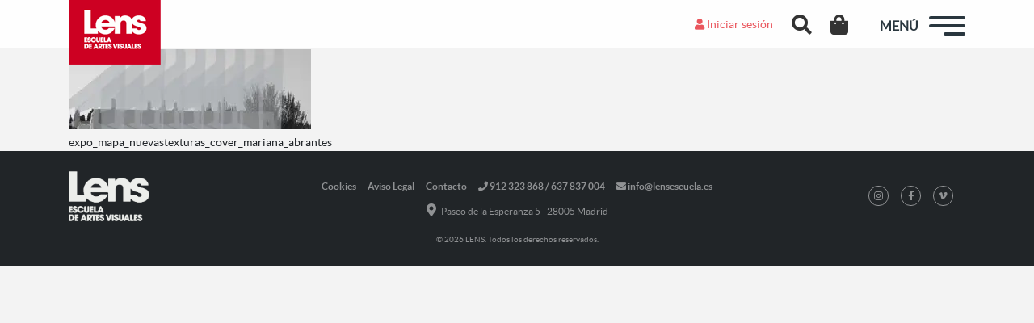

--- FILE ---
content_type: text/html; charset=UTF-8
request_url: https://lensescuela.es/showroom/nuevas-texturas-la-nueva-expo-colectiva-del-master-mapa/attachment/expo_mapa_nuevastexturas_cover_mariana_abrantes/
body_size: 14779
content:
<!doctype html>
<html lang="es" class="no-js">
<head>
  
  <meta charset="UTF-8">
  <title>
    expo_mapa_nuevastexturas_cover_mariana_abrantes - LENS     :    LENS  </title>

  <link href="//www.google-analytics.com" rel="dns-prefetch">
  <meta name="facebook-domain-verification" content="3d2m6ilahk5mdv30nqgda5v5u5zue7" />
  <meta name="format-detection" content="telephone=no">
  <meta http-equiv="X-UA-Compatible" content="IE=edge,chrome=1">
  <meta name="viewport" content="width=device-width, initial-scale=1.0">

  <meta name='robots' content='index, follow, max-image-preview:large, max-snippet:-1, max-video-preview:-1' />

<!-- Google Tag Manager for WordPress by gtm4wp.com -->
<script data-cfasync="false" data-pagespeed-no-defer>
	var gtm4wp_datalayer_name = "dataLayer";
	var dataLayer = dataLayer || [];
	const gtm4wp_use_sku_instead = 0;
	const gtm4wp_currency = 'EUR';
	const gtm4wp_product_per_impression = 10;
	const gtm4wp_clear_ecommerce = false;
	const gtm4wp_datalayer_max_timeout = 2000;
</script>
<!-- End Google Tag Manager for WordPress by gtm4wp.com -->
	<!-- This site is optimized with the Yoast SEO plugin v26.7 - https://yoast.com/wordpress/plugins/seo/ -->
	<link rel="canonical" href="https://lensescuela.es/showroom/nuevas-texturas-la-nueva-expo-colectiva-del-master-mapa/attachment/expo_mapa_nuevastexturas_cover_mariana_abrantes/" />
	<meta property="og:locale" content="es_ES" />
	<meta property="og:type" content="article" />
	<meta property="og:title" content="expo_mapa_nuevastexturas_cover_mariana_abrantes - LENS" />
	<meta property="og:description" content="expo_mapa_nuevastexturas_cover_mariana_abrantes" />
	<meta property="og:url" content="https://lensescuela.es/showroom/nuevas-texturas-la-nueva-expo-colectiva-del-master-mapa/attachment/expo_mapa_nuevastexturas_cover_mariana_abrantes/" />
	<meta property="og:site_name" content="LENS" />
	<meta property="article:publisher" content="https://www.facebook.com/LENSescuela/" />
	<meta property="article:modified_time" content="2021-09-24T17:06:58+00:00" />
	<meta property="og:image" content="https://lensescuela.es/showroom/nuevas-texturas-la-nueva-expo-colectiva-del-master-mapa/attachment/expo_mapa_nuevastexturas_cover_mariana_abrantes" />
	<meta property="og:image:width" content="787" />
	<meta property="og:image:height" content="262" />
	<meta property="og:image:type" content="image/jpeg" />
	<meta name="twitter:card" content="summary_large_image" />
	<meta name="twitter:site" content="@LensEscuela" />
	<script type="application/ld+json" class="yoast-schema-graph">{"@context":"https://schema.org","@graph":[{"@type":"WebPage","@id":"https://lensescuela.es/wp-content/uploads/2021/09/expo_mapa_nuevastexturas_cover_mariana_abrantes.jpg","url":"https://lensescuela.es/wp-content/uploads/2021/09/expo_mapa_nuevastexturas_cover_mariana_abrantes.jpg","name":"expo_mapa_nuevastexturas_cover_mariana_abrantes - LENS","isPartOf":{"@id":"https://lensescuela.es/#website"},"primaryImageOfPage":{"@id":"https://lensescuela.es/wp-content/uploads/2021/09/expo_mapa_nuevastexturas_cover_mariana_abrantes.jpg#primaryimage"},"image":{"@id":"https://lensescuela.es/wp-content/uploads/2021/09/expo_mapa_nuevastexturas_cover_mariana_abrantes.jpg#primaryimage"},"thumbnailUrl":"https://lensescuela.es/wp-content/uploads/2021/09/expo_mapa_nuevastexturas_cover_mariana_abrantes.jpg","datePublished":"2021-09-24T17:04:54+00:00","dateModified":"2021-09-24T17:06:58+00:00","breadcrumb":{"@id":"https://lensescuela.es/wp-content/uploads/2021/09/expo_mapa_nuevastexturas_cover_mariana_abrantes.jpg#breadcrumb"},"inLanguage":"es","potentialAction":[{"@type":"ReadAction","target":["https://lensescuela.es/wp-content/uploads/2021/09/expo_mapa_nuevastexturas_cover_mariana_abrantes.jpg"]}]},{"@type":"ImageObject","inLanguage":"es","@id":"https://lensescuela.es/wp-content/uploads/2021/09/expo_mapa_nuevastexturas_cover_mariana_abrantes.jpg#primaryimage","url":"https://lensescuela.es/wp-content/uploads/2021/09/expo_mapa_nuevastexturas_cover_mariana_abrantes.jpg","contentUrl":"https://lensescuela.es/wp-content/uploads/2021/09/expo_mapa_nuevastexturas_cover_mariana_abrantes.jpg","width":787,"height":262,"caption":"expo_mapa_nuevastexturas_cover_mariana_abrantes"},{"@type":"BreadcrumbList","@id":"https://lensescuela.es/wp-content/uploads/2021/09/expo_mapa_nuevastexturas_cover_mariana_abrantes.jpg#breadcrumb","itemListElement":[{"@type":"ListItem","position":1,"name":"Inicio","item":"https://lensescuela.es/"},{"@type":"ListItem","position":2,"name":"NUEVAS TEXTURAS, la nueva expo colectiva del Máster MAPA","item":"https://lensescuela.es/showroom/exposiciones/nuevastexturass-la-nueva-expo-colectiva-del-master-mapa/"},{"@type":"ListItem","position":3,"name":"expo_mapa_nuevastexturas_cover_mariana_abrantes"}]},{"@type":"WebSite","@id":"https://lensescuela.es/#website","url":"https://lensescuela.es/","name":"LENS","description":"LENS Escuela de Artes Visuales","publisher":{"@id":"https://lensescuela.es/#organization"},"potentialAction":[{"@type":"SearchAction","target":{"@type":"EntryPoint","urlTemplate":"https://lensescuela.es/?s={search_term_string}"},"query-input":{"@type":"PropertyValueSpecification","valueRequired":true,"valueName":"search_term_string"}}],"inLanguage":"es"},{"@type":"Organization","@id":"https://lensescuela.es/#organization","name":"LENS Escuela de Artes Visuales","url":"https://lensescuela.es/","logo":{"@type":"ImageObject","inLanguage":"es","@id":"https://lensescuela.es/#/schema/logo/image/","url":"https://lensescuela.es/wp-content/uploads/2017/07/Lens-logo.png","contentUrl":"https://lensescuela.es/wp-content/uploads/2017/07/Lens-logo.png","width":114,"height":80,"caption":"LENS Escuela de Artes Visuales"},"image":{"@id":"https://lensescuela.es/#/schema/logo/image/"},"sameAs":["https://www.facebook.com/LENSescuela/","https://x.com/LensEscuela","https://www.instagram.com/lensescuela/","https://www.linkedin.com/company-beta/11026660/"]}]}</script>
	<!-- / Yoast SEO plugin. -->


<link rel="alternate" title="oEmbed (JSON)" type="application/json+oembed" href="https://lensescuela.es/wp-json/oembed/1.0/embed?url=https%3A%2F%2Flensescuela.es%2Fshowroom%2Fnuevas-texturas-la-nueva-expo-colectiva-del-master-mapa%2Fattachment%2Fexpo_mapa_nuevastexturas_cover_mariana_abrantes%2F" />
<link rel="alternate" title="oEmbed (XML)" type="text/xml+oembed" href="https://lensescuela.es/wp-json/oembed/1.0/embed?url=https%3A%2F%2Flensescuela.es%2Fshowroom%2Fnuevas-texturas-la-nueva-expo-colectiva-del-master-mapa%2Fattachment%2Fexpo_mapa_nuevastexturas_cover_mariana_abrantes%2F&#038;format=xml" />
<style id='wp-img-auto-sizes-contain-inline-css' type='text/css'>
img:is([sizes=auto i],[sizes^="auto," i]){contain-intrinsic-size:3000px 1500px}
/*# sourceURL=wp-img-auto-sizes-contain-inline-css */
</style>
<style id='wp-block-library-inline-css' type='text/css'>
:root{--wp-block-synced-color:#7a00df;--wp-block-synced-color--rgb:122,0,223;--wp-bound-block-color:var(--wp-block-synced-color);--wp-editor-canvas-background:#ddd;--wp-admin-theme-color:#007cba;--wp-admin-theme-color--rgb:0,124,186;--wp-admin-theme-color-darker-10:#006ba1;--wp-admin-theme-color-darker-10--rgb:0,107,160.5;--wp-admin-theme-color-darker-20:#005a87;--wp-admin-theme-color-darker-20--rgb:0,90,135;--wp-admin-border-width-focus:2px}@media (min-resolution:192dpi){:root{--wp-admin-border-width-focus:1.5px}}.wp-element-button{cursor:pointer}:root .has-very-light-gray-background-color{background-color:#eee}:root .has-very-dark-gray-background-color{background-color:#313131}:root .has-very-light-gray-color{color:#eee}:root .has-very-dark-gray-color{color:#313131}:root .has-vivid-green-cyan-to-vivid-cyan-blue-gradient-background{background:linear-gradient(135deg,#00d084,#0693e3)}:root .has-purple-crush-gradient-background{background:linear-gradient(135deg,#34e2e4,#4721fb 50%,#ab1dfe)}:root .has-hazy-dawn-gradient-background{background:linear-gradient(135deg,#faaca8,#dad0ec)}:root .has-subdued-olive-gradient-background{background:linear-gradient(135deg,#fafae1,#67a671)}:root .has-atomic-cream-gradient-background{background:linear-gradient(135deg,#fdd79a,#004a59)}:root .has-nightshade-gradient-background{background:linear-gradient(135deg,#330968,#31cdcf)}:root .has-midnight-gradient-background{background:linear-gradient(135deg,#020381,#2874fc)}:root{--wp--preset--font-size--normal:16px;--wp--preset--font-size--huge:42px}.has-regular-font-size{font-size:1em}.has-larger-font-size{font-size:2.625em}.has-normal-font-size{font-size:var(--wp--preset--font-size--normal)}.has-huge-font-size{font-size:var(--wp--preset--font-size--huge)}.has-text-align-center{text-align:center}.has-text-align-left{text-align:left}.has-text-align-right{text-align:right}.has-fit-text{white-space:nowrap!important}#end-resizable-editor-section{display:none}.aligncenter{clear:both}.items-justified-left{justify-content:flex-start}.items-justified-center{justify-content:center}.items-justified-right{justify-content:flex-end}.items-justified-space-between{justify-content:space-between}.screen-reader-text{border:0;clip-path:inset(50%);height:1px;margin:-1px;overflow:hidden;padding:0;position:absolute;width:1px;word-wrap:normal!important}.screen-reader-text:focus{background-color:#ddd;clip-path:none;color:#444;display:block;font-size:1em;height:auto;left:5px;line-height:normal;padding:15px 23px 14px;text-decoration:none;top:5px;width:auto;z-index:100000}html :where(.has-border-color){border-style:solid}html :where([style*=border-top-color]){border-top-style:solid}html :where([style*=border-right-color]){border-right-style:solid}html :where([style*=border-bottom-color]){border-bottom-style:solid}html :where([style*=border-left-color]){border-left-style:solid}html :where([style*=border-width]){border-style:solid}html :where([style*=border-top-width]){border-top-style:solid}html :where([style*=border-right-width]){border-right-style:solid}html :where([style*=border-bottom-width]){border-bottom-style:solid}html :where([style*=border-left-width]){border-left-style:solid}html :where(img[class*=wp-image-]){height:auto;max-width:100%}:where(figure){margin:0 0 1em}html :where(.is-position-sticky){--wp-admin--admin-bar--position-offset:var(--wp-admin--admin-bar--height,0px)}@media screen and (max-width:600px){html :where(.is-position-sticky){--wp-admin--admin-bar--position-offset:0px}}

/*# sourceURL=wp-block-library-inline-css */
</style><link rel="stylesheet" href="https://lensescuela.es/wp-content/cache/minify/d5e73.css" media="all" />

<style id='global-styles-inline-css' type='text/css'>
:root{--wp--preset--aspect-ratio--square: 1;--wp--preset--aspect-ratio--4-3: 4/3;--wp--preset--aspect-ratio--3-4: 3/4;--wp--preset--aspect-ratio--3-2: 3/2;--wp--preset--aspect-ratio--2-3: 2/3;--wp--preset--aspect-ratio--16-9: 16/9;--wp--preset--aspect-ratio--9-16: 9/16;--wp--preset--color--black: #000000;--wp--preset--color--cyan-bluish-gray: #abb8c3;--wp--preset--color--white: #ffffff;--wp--preset--color--pale-pink: #f78da7;--wp--preset--color--vivid-red: #cf2e2e;--wp--preset--color--luminous-vivid-orange: #ff6900;--wp--preset--color--luminous-vivid-amber: #fcb900;--wp--preset--color--light-green-cyan: #7bdcb5;--wp--preset--color--vivid-green-cyan: #00d084;--wp--preset--color--pale-cyan-blue: #8ed1fc;--wp--preset--color--vivid-cyan-blue: #0693e3;--wp--preset--color--vivid-purple: #9b51e0;--wp--preset--gradient--vivid-cyan-blue-to-vivid-purple: linear-gradient(135deg,rgb(6,147,227) 0%,rgb(155,81,224) 100%);--wp--preset--gradient--light-green-cyan-to-vivid-green-cyan: linear-gradient(135deg,rgb(122,220,180) 0%,rgb(0,208,130) 100%);--wp--preset--gradient--luminous-vivid-amber-to-luminous-vivid-orange: linear-gradient(135deg,rgb(252,185,0) 0%,rgb(255,105,0) 100%);--wp--preset--gradient--luminous-vivid-orange-to-vivid-red: linear-gradient(135deg,rgb(255,105,0) 0%,rgb(207,46,46) 100%);--wp--preset--gradient--very-light-gray-to-cyan-bluish-gray: linear-gradient(135deg,rgb(238,238,238) 0%,rgb(169,184,195) 100%);--wp--preset--gradient--cool-to-warm-spectrum: linear-gradient(135deg,rgb(74,234,220) 0%,rgb(151,120,209) 20%,rgb(207,42,186) 40%,rgb(238,44,130) 60%,rgb(251,105,98) 80%,rgb(254,248,76) 100%);--wp--preset--gradient--blush-light-purple: linear-gradient(135deg,rgb(255,206,236) 0%,rgb(152,150,240) 100%);--wp--preset--gradient--blush-bordeaux: linear-gradient(135deg,rgb(254,205,165) 0%,rgb(254,45,45) 50%,rgb(107,0,62) 100%);--wp--preset--gradient--luminous-dusk: linear-gradient(135deg,rgb(255,203,112) 0%,rgb(199,81,192) 50%,rgb(65,88,208) 100%);--wp--preset--gradient--pale-ocean: linear-gradient(135deg,rgb(255,245,203) 0%,rgb(182,227,212) 50%,rgb(51,167,181) 100%);--wp--preset--gradient--electric-grass: linear-gradient(135deg,rgb(202,248,128) 0%,rgb(113,206,126) 100%);--wp--preset--gradient--midnight: linear-gradient(135deg,rgb(2,3,129) 0%,rgb(40,116,252) 100%);--wp--preset--font-size--small: 13px;--wp--preset--font-size--medium: 20px;--wp--preset--font-size--large: 36px;--wp--preset--font-size--x-large: 42px;--wp--preset--spacing--20: 0.44rem;--wp--preset--spacing--30: 0.67rem;--wp--preset--spacing--40: 1rem;--wp--preset--spacing--50: 1.5rem;--wp--preset--spacing--60: 2.25rem;--wp--preset--spacing--70: 3.38rem;--wp--preset--spacing--80: 5.06rem;--wp--preset--shadow--natural: 6px 6px 9px rgba(0, 0, 0, 0.2);--wp--preset--shadow--deep: 12px 12px 50px rgba(0, 0, 0, 0.4);--wp--preset--shadow--sharp: 6px 6px 0px rgba(0, 0, 0, 0.2);--wp--preset--shadow--outlined: 6px 6px 0px -3px rgb(255, 255, 255), 6px 6px rgb(0, 0, 0);--wp--preset--shadow--crisp: 6px 6px 0px rgb(0, 0, 0);}:where(.is-layout-flex){gap: 0.5em;}:where(.is-layout-grid){gap: 0.5em;}body .is-layout-flex{display: flex;}.is-layout-flex{flex-wrap: wrap;align-items: center;}.is-layout-flex > :is(*, div){margin: 0;}body .is-layout-grid{display: grid;}.is-layout-grid > :is(*, div){margin: 0;}:where(.wp-block-columns.is-layout-flex){gap: 2em;}:where(.wp-block-columns.is-layout-grid){gap: 2em;}:where(.wp-block-post-template.is-layout-flex){gap: 1.25em;}:where(.wp-block-post-template.is-layout-grid){gap: 1.25em;}.has-black-color{color: var(--wp--preset--color--black) !important;}.has-cyan-bluish-gray-color{color: var(--wp--preset--color--cyan-bluish-gray) !important;}.has-white-color{color: var(--wp--preset--color--white) !important;}.has-pale-pink-color{color: var(--wp--preset--color--pale-pink) !important;}.has-vivid-red-color{color: var(--wp--preset--color--vivid-red) !important;}.has-luminous-vivid-orange-color{color: var(--wp--preset--color--luminous-vivid-orange) !important;}.has-luminous-vivid-amber-color{color: var(--wp--preset--color--luminous-vivid-amber) !important;}.has-light-green-cyan-color{color: var(--wp--preset--color--light-green-cyan) !important;}.has-vivid-green-cyan-color{color: var(--wp--preset--color--vivid-green-cyan) !important;}.has-pale-cyan-blue-color{color: var(--wp--preset--color--pale-cyan-blue) !important;}.has-vivid-cyan-blue-color{color: var(--wp--preset--color--vivid-cyan-blue) !important;}.has-vivid-purple-color{color: var(--wp--preset--color--vivid-purple) !important;}.has-black-background-color{background-color: var(--wp--preset--color--black) !important;}.has-cyan-bluish-gray-background-color{background-color: var(--wp--preset--color--cyan-bluish-gray) !important;}.has-white-background-color{background-color: var(--wp--preset--color--white) !important;}.has-pale-pink-background-color{background-color: var(--wp--preset--color--pale-pink) !important;}.has-vivid-red-background-color{background-color: var(--wp--preset--color--vivid-red) !important;}.has-luminous-vivid-orange-background-color{background-color: var(--wp--preset--color--luminous-vivid-orange) !important;}.has-luminous-vivid-amber-background-color{background-color: var(--wp--preset--color--luminous-vivid-amber) !important;}.has-light-green-cyan-background-color{background-color: var(--wp--preset--color--light-green-cyan) !important;}.has-vivid-green-cyan-background-color{background-color: var(--wp--preset--color--vivid-green-cyan) !important;}.has-pale-cyan-blue-background-color{background-color: var(--wp--preset--color--pale-cyan-blue) !important;}.has-vivid-cyan-blue-background-color{background-color: var(--wp--preset--color--vivid-cyan-blue) !important;}.has-vivid-purple-background-color{background-color: var(--wp--preset--color--vivid-purple) !important;}.has-black-border-color{border-color: var(--wp--preset--color--black) !important;}.has-cyan-bluish-gray-border-color{border-color: var(--wp--preset--color--cyan-bluish-gray) !important;}.has-white-border-color{border-color: var(--wp--preset--color--white) !important;}.has-pale-pink-border-color{border-color: var(--wp--preset--color--pale-pink) !important;}.has-vivid-red-border-color{border-color: var(--wp--preset--color--vivid-red) !important;}.has-luminous-vivid-orange-border-color{border-color: var(--wp--preset--color--luminous-vivid-orange) !important;}.has-luminous-vivid-amber-border-color{border-color: var(--wp--preset--color--luminous-vivid-amber) !important;}.has-light-green-cyan-border-color{border-color: var(--wp--preset--color--light-green-cyan) !important;}.has-vivid-green-cyan-border-color{border-color: var(--wp--preset--color--vivid-green-cyan) !important;}.has-pale-cyan-blue-border-color{border-color: var(--wp--preset--color--pale-cyan-blue) !important;}.has-vivid-cyan-blue-border-color{border-color: var(--wp--preset--color--vivid-cyan-blue) !important;}.has-vivid-purple-border-color{border-color: var(--wp--preset--color--vivid-purple) !important;}.has-vivid-cyan-blue-to-vivid-purple-gradient-background{background: var(--wp--preset--gradient--vivid-cyan-blue-to-vivid-purple) !important;}.has-light-green-cyan-to-vivid-green-cyan-gradient-background{background: var(--wp--preset--gradient--light-green-cyan-to-vivid-green-cyan) !important;}.has-luminous-vivid-amber-to-luminous-vivid-orange-gradient-background{background: var(--wp--preset--gradient--luminous-vivid-amber-to-luminous-vivid-orange) !important;}.has-luminous-vivid-orange-to-vivid-red-gradient-background{background: var(--wp--preset--gradient--luminous-vivid-orange-to-vivid-red) !important;}.has-very-light-gray-to-cyan-bluish-gray-gradient-background{background: var(--wp--preset--gradient--very-light-gray-to-cyan-bluish-gray) !important;}.has-cool-to-warm-spectrum-gradient-background{background: var(--wp--preset--gradient--cool-to-warm-spectrum) !important;}.has-blush-light-purple-gradient-background{background: var(--wp--preset--gradient--blush-light-purple) !important;}.has-blush-bordeaux-gradient-background{background: var(--wp--preset--gradient--blush-bordeaux) !important;}.has-luminous-dusk-gradient-background{background: var(--wp--preset--gradient--luminous-dusk) !important;}.has-pale-ocean-gradient-background{background: var(--wp--preset--gradient--pale-ocean) !important;}.has-electric-grass-gradient-background{background: var(--wp--preset--gradient--electric-grass) !important;}.has-midnight-gradient-background{background: var(--wp--preset--gradient--midnight) !important;}.has-small-font-size{font-size: var(--wp--preset--font-size--small) !important;}.has-medium-font-size{font-size: var(--wp--preset--font-size--medium) !important;}.has-large-font-size{font-size: var(--wp--preset--font-size--large) !important;}.has-x-large-font-size{font-size: var(--wp--preset--font-size--x-large) !important;}
/*# sourceURL=global-styles-inline-css */
</style>

<style id='classic-theme-styles-inline-css' type='text/css'>
/*! This file is auto-generated */
.wp-block-button__link{color:#fff;background-color:#32373c;border-radius:9999px;box-shadow:none;text-decoration:none;padding:calc(.667em + 2px) calc(1.333em + 2px);font-size:1.125em}.wp-block-file__button{background:#32373c;color:#fff;text-decoration:none}
/*# sourceURL=/wp-includes/css/classic-themes.min.css */
</style>
<link rel="stylesheet" href="https://lensescuela.es/wp-content/cache/minify/1ffe2.css" media="all" />




<style id='woocommerce-inline-inline-css' type='text/css'>
.woocommerce form .form-row .required { visibility: visible; }
/*# sourceURL=woocommerce-inline-inline-css */
</style>
<link rel="stylesheet" href="https://lensescuela.es/wp-content/cache/minify/a9de4.css" media="all" />














<!--n2css--><!--n2js--><script src="https://lensescuela.es/wp-content/cache/minify/818c0.js"></script>




<script type="text/javascript" id="woocommerce-js-extra">
/* <![CDATA[ */
var woocommerce_params = {"ajax_url":"/wp-admin/admin-ajax.php","wc_ajax_url":"/?wc-ajax=%%endpoint%%","i18n_password_show":"Mostrar contrase\u00f1a","i18n_password_hide":"Ocultar contrase\u00f1a"};
//# sourceURL=woocommerce-js-extra
/* ]]> */
</script>

<script type="text/javascript" id="brb-public-main-js-js-extra">
/* <![CDATA[ */
var brb_vars = {"ajaxurl":"https://lensescuela.es/wp-admin/admin-ajax.php","gavatar":"https://lensescuela.es/wp-content/plugins/business-reviews-bundle/assets/img/google_avatar.png"};
//# sourceURL=brb-public-main-js-js-extra
/* ]]> */
</script>

<script src="https://lensescuela.es/wp-content/cache/minify/a2350.js"></script>


<script>// Configuración inicial del Consent Mode con valores predeterminados
  window.dataLayer = window.dataLayer || [];
  function gtag(){dataLayer.push(arguments);}

  // Función para actualizar Google Consent Mode
  function actualizarConsentMode() {
    // Acceder a los servicios consentidos por categoría
    var adStorage = cmplz_has_consent('marketing') ? 'granted' : 'denied';
    var analyticsStorage = cmplz_has_consent('statistics') ? 'granted' : 'denied';
    var adUserData = cmplz_has_consent('marketing') ? 'granted' : 'denied';
    var adPersonalization = cmplz_has_consent('marketing') ? 'granted' : 'denied';
    var functionalityStorage = cmplz_has_consent('preferences') ? 'granted' : 'denied';
    var personalizationStorage = cmplz_has_consent('preferences') ? 'granted' : 'denied';
    var securityStorage = 'granted'; // Seguridad siempre habilitada
    var conversionMeasurement = cmplz_has_consent('statistics') ? 'granted' : 'denied';

    // Establecer "wait_for_update" para evitar pérdida de datos antes de actualizar el consentimiento
    gtag('consent', 'default', {
      'ad_storage': 'denied',
      'analytics_storage': 'denied',
      'wait_for_update': 1000 
    });

    // Actualizar el Consent Mode con la elección del usuario
    gtag('consent', 'update', {
      'ad_storage': adStorage,
      'analytics_storage': analyticsStorage,
      'ad_user_data': adUserData,
      'ad_personalization': adPersonalization,
      'functionality_storage': functionalityStorage,
      'personalization_storage': personalizationStorage,
      'security_storage': securityStorage,
      'conversion_measurement': conversionMeasurement
    });
  }

  // Escuchar cambios en el estado del consentimiento
  document.addEventListener("cmplz_status_change", function () {
    actualizarConsentMode();
  });

  // Escuchar cuando el consentimiento es revocado
  document.addEventListener("cmplz_revoke", function () {
    gtag('consent', 'update', {
      'ad_storage': 'denied',
      'analytics_storage': 'denied',
      'ad_user_data': 'denied',
      'ad_personalization': 'denied',
      'functionality_storage': 'denied',
      'personalization_storage': 'denied',
      'security_storage': 'denied',
      'conversion_measurement': 'denied'
    });
  });

  // Ejecutar al cargar la página para aplicar el estado inicial
  document.addEventListener("DOMContentLoaded", function () {
    actualizarConsentMode();
  });

const MEASUREMENT_ID = 'G-TWVK2W2X17';
const DEFAULT_TIMEOUT = 2000;

function gtagSendEvent(url, eventName = 'form_submit', timeout = DEFAULT_TIMEOUT) {
  if (typeof gtag !== 'function') {
    window.location = url;
    return false;
  }

  let called = false;
  const callback = () => {
    if (called) return;
    called = true;
    window.location = url;
  };

  gtag('event', eventName, {
    send_to: MEASUREMENT_ID, 
    event_callback: callback,
    event_timeout: DEFAULT_TIMEOUT
  });

  return false;
}

// Alias para descargas

function gtagSendDownload() {
  if (typeof gtag !== 'function') {
    // Si no hay gtag, descarga directa
    return true;
  }

  let called = false;
  const callback = () => {
    if (called) return;
    called = true;
    // en el callback no hace falta pasar URL: window.location es la actual
    //window.location.reload(); // o la lógica que quieras tras trackear
  };

  gtag('event', 'file_download', {
    send_to: MEASUREMENT_ID,
    // No pasamos ningún "event_label" ni "link_url": GA4 usará page_location
    event_callback: callback,
    event_timeout: DEFAULT_TIMEOUT
  });

  return false;
}</script><link rel="https://api.w.org/" href="https://lensescuela.es/wp-json/" /><link rel="alternate" title="JSON" type="application/json" href="https://lensescuela.es/wp-json/wp/v2/media/132031" />		<!-- Custom Logo: hide header text -->
		<style id="custom-logo-css" type="text/css">
			.site-title, .site-description {
				position: absolute;
				clip-path: inset(50%);
			}
		</style>
					<style>.cmplz-hidden {
					display: none !important;
				}</style>
<!-- Google Tag Manager for WordPress by gtm4wp.com -->
<!-- GTM Container placement set to automatic -->
<script data-cfasync="false" data-pagespeed-no-defer type="text/javascript">
	var dataLayer_content = {"pagePostType":"attachment","pagePostType2":"single-attachment","pagePostAuthor":"Ismael Gordillo","customerTotalOrders":0,"customerTotalOrderValue":0,"customerFirstName":"","customerLastName":"","customerBillingFirstName":"","customerBillingLastName":"","customerBillingCompany":"","customerBillingAddress1":"","customerBillingAddress2":"","customerBillingCity":"","customerBillingState":"","customerBillingPostcode":"","customerBillingCountry":"","customerBillingEmail":"","customerBillingEmailHash":"","customerBillingPhone":"","customerShippingFirstName":"","customerShippingLastName":"","customerShippingCompany":"","customerShippingAddress1":"","customerShippingAddress2":"","customerShippingCity":"","customerShippingState":"","customerShippingPostcode":"","customerShippingCountry":""};
	dataLayer.push( dataLayer_content );
</script>
<script data-cfasync="false" data-pagespeed-no-defer type="text/javascript">
		if (typeof gtag == "undefined") {
			function gtag(){dataLayer.push(arguments);}
		}

		gtag("consent", "default", {
			"analytics_storage": "denied",
			"ad_storage": "denied",
			"ad_user_data": "denied",
			"ad_personalization": "denied",
			"functionality_storage": "denied",
			"security_storage": "denied",
			"personalization_storage": "denied",
		});
</script>
<script data-cfasync="false" data-pagespeed-no-defer type="text/javascript">
(function(w,d,s,l,i){w[l]=w[l]||[];w[l].push({'gtm.start':
new Date().getTime(),event:'gtm.js'});var f=d.getElementsByTagName(s)[0],
j=d.createElement(s),dl=l!='dataLayer'?'&l='+l:'';j.async=true;j.src=
'//www.googletagmanager.com/gtm.js?id='+i+dl;f.parentNode.insertBefore(j,f);
})(window,document,'script','dataLayer','GTM-WD2MS6M');
</script>
<!-- End Google Tag Manager for WordPress by gtm4wp.com -->	<noscript><style>.woocommerce-product-gallery{ opacity: 1 !important; }</style></noscript>
	<meta name="generator" content="Powered by WPBakery Page Builder - drag and drop page builder for WordPress."/>
<noscript><style>.lazyload[data-src]{display:none !important;}</style></noscript><style>.lazyload{background-image:none !important;}.lazyload:before{background-image:none !important;}</style><link rel="icon" href="https://lensescuela.es/wp-content/uploads/2017/05/cropped-favicon-32x32.png" sizes="32x32" />
<link rel="icon" href="https://lensescuela.es/wp-content/uploads/2017/05/cropped-favicon-192x192.png" sizes="192x192" />
<link rel="apple-touch-icon" href="https://lensescuela.es/wp-content/uploads/2017/05/cropped-favicon-180x180.png" />
<meta name="msapplication-TileImage" content="https://lensescuela.es/wp-content/uploads/2017/05/cropped-favicon-270x270.png" />
		<style type="text/css" id="wp-custom-css">
			.grecaptcha-badge{
 visibility: collapse !important;  
}
body.login .loginpress-show-love{
	display: none !important;  
}

.vc_images_carousel.vc_build .vc_carousel-slideline .vc_carousel-slideline-inner>.vc_item .vc_inner img{
	display: block;
	margin: auto;
}		</style>
		<noscript><style> .wpb_animate_when_almost_visible { opacity: 1; }</style></noscript>
<link rel="stylesheet" href="https://lensescuela.es/wp-content/cache/minify/86ef1.css" media="all" />

</head>

<body class="attachment wp-singular attachment-template-default single single-attachment postid-132031 attachmentid-132031 attachment-jpeg wp-custom-logo wp-theme-lens theme-lens woocommerce-no-js expo_mapa_nuevastexturas_cover_mariana_abrantes wpb-js-composer js-comp-ver-8.7.2 vc_responsive">

  
  <div id="fb-root"></div>
  <script async defer crossorigin="anonymous" src="https://connect.facebook.net/es_ES/sdk.js#xfbml=1&version=v3.3"></script>
  
  
  <!-- header -->
  <header>

    <div id="header">

      <div class="container">
        <div class="row">

          <div id="logo" class="col-4 col-sm-5 col-md-5 col-lg-5">

            <a href="https://lensescuela.es/" class="custom-logo-link" rel="home"><img width="114" height="80" src="[data-uri]" class="custom-logo lazyload" alt="LENS" decoding="async" data-src="https://lensescuela.es/wp-content/uploads/2017/04/Lens-logo.png" data-eio-rwidth="114" data-eio-rheight="80" /><noscript><img width="114" height="80" src="https://lensescuela.es/wp-content/uploads/2017/04/Lens-logo.png" class="custom-logo" alt="LENS" decoding="async" data-eio="l" /></noscript></a>
          </div>

          <div id="login-buttons" class="col no-gutters text-right">
            <div class="header-links">
                            <!--<a href="#pt-login"><i class="fa fa-user login" aria-hidden="true"></i> Iniciar sesión</a>
              <a href="#pt-register"><i class="fa fa-sign-in" aria-hidden="true"></i> Register</a>-->
              <a href="/wp-login.php?redirect_to=https://lensescuela.es/showroom/nuevas-texturas-la-nueva-expo-colectiva-del-master-mapa/attachment/expo_mapa_nuevastexturas_cover_mariana_abrantes/&reauth=1"><i class="fas fa-user login" aria-hidden="true"></i> Iniciar sesión</a>
                            <div id="search">
                <a href="#" class="searchBtn header-search-button"><i class="fas fa-search"></i></a>
              </div>
              <div id="cart">
                                  <a class="cartBtn header-cart-button" href="https://lensescuela.es/finalizar-compra/"> 
                    <i class="fas fa-shopping-bag"></i>
                                      </a>
                              </div>
            </div>
          </div>

          <div id="menu-buttons" class="col text-right">
            
            <span id="text-menu">MENÚ</span>

            <div id="hamburger">
              <span></span>
              <span></span>
              <span></span>
            </div>

          </div>

        </div>
      </div>
    </div>

    <div class="overlay overlay-hugeinc">
      <nav class="nav">
        <div class="menu-container">
          <div class="top-menu">
            <a href="https://lensescuela.es">
              <img src="[data-uri]" alt="Logo Lens" class="logo-menu lazyload" data-src="https://lensescuela.es/wp-content/themes/lens/assets/img/Lens-logo-blanco.png" decoding="async" width="281" height="175" data-eio-rwidth="281" data-eio-rheight="175"><noscript><img src="https://lensescuela.es/wp-content/themes/lens/assets/img/Lens-logo-blanco.png" alt="Logo Lens" class="logo-menu" data-eio="l"></noscript>
            </a>
          
            <div class="overlay-close">x</div>
          </div>
          <div class="menu-menu-principal-container"><ul><li id="menu-item-121465" class="menu-item menu-item-type-post_type menu-item-object-page menu-item-home menu-item-121465"><a href="https://lensescuela.es/">Home</a></li>
<li id="menu-item-125169" class="border-top-menu menu-item menu-item-type-post_type menu-item-object-page menu-item-125169"><a href="https://lensescuela.es/cursos-y-talleres/fotografia/">Cursos Presenciales Fotografía</a></li>
<li id="menu-item-123253" class="menu-item menu-item-type-post_type menu-item-object-page menu-item-123253"><a href="https://lensescuela.es/cursos-online/fotografia/">Cursos Online Fotografía</a></li>
<li id="menu-item-145675" class="menu-item menu-item-type-custom menu-item-object-custom menu-item-home menu-item-has-children menu-item-145675"><a href="https://lensescuela.es/">Máster de Fotografía</a>
<ul class="sub-menu">
	<li id="menu-item-149176" class="menu-item menu-item-type-custom menu-item-object-custom menu-item-149176"><a href="https://lensescuela.es/master-fotografia-contemporanea/">Máster Presencial de Fotografía</a></li>
	<li id="menu-item-149175" class="menu-item menu-item-type-custom menu-item-object-custom menu-item-149175"><a href="https://lensescuela.es/master-online-fotografia/">Máster Online de Fotografía</a></li>
</ul>
</li>
<li id="menu-item-125565" class="border-top-menu menu-item menu-item-type-post_type menu-item-object-page menu-item-125565"><a href="https://lensescuela.es/cursos-y-talleres/video/">Cursos Presenciales Cine y Vídeo</a></li>
<li id="menu-item-123252" class="menu-item menu-item-type-post_type menu-item-object-page menu-item-123252"><a href="https://lensescuela.es/cursos-online/video/">Cursos Online Cine y Vídeo</a></li>
<li id="menu-item-125201" class="menu-item menu-item-type-custom menu-item-object-custom menu-item-home menu-item-has-children menu-item-125201"><a href="https://lensescuela.es/">Máster de Cine</a>
<ul class="sub-menu">
	<li id="menu-item-121943" class="menu-item menu-item-type-custom menu-item-object-custom menu-item-121943"><a href="https://lensescuela.es/masters/master-montaje-cinematografico-frame/">Máster en Montaje Cinematográfico</a></li>
	<li id="menu-item-123898" class="menu-item menu-item-type-custom menu-item-object-custom menu-item-123898"><a href="https://lensescuela.es/master-online-de-cine-documental/">Máster de Cine Documental</a></li>
</ul>
</li>
<li id="menu-item-28" class="border-top-menu menu-item menu-item-type-post_type menu-item-object-page menu-item-28"><a href="https://lensescuela.es/escuela-de-artes-visuales/">La Escuela</a></li>
<li id="menu-item-146644" class="menu-item menu-item-type-post_type menu-item-object-page menu-item-146644"><a href="https://lensescuela.es/estudiantes-internacionales/">Estudiantes Internacionales</a></li>
<li id="menu-item-122014" class="menu-item menu-item-type-post_type menu-item-object-page menu-item-122014"><a href="https://lensescuela.es/noticias/">Noticias y Eventos</a></li>
<li id="menu-item-126900" class="menu-item menu-item-type-custom menu-item-object-custom menu-item-126900"><a target="_blank" href="https://lensescuela.classlife.education/">Campus Virtual</a></li>
<li id="menu-item-121325" class="menu-item menu-item-type-post_type menu-item-object-page menu-item-121325"><a href="https://lensescuela.es/escuela-de-artes-visuales/contacto/">Contacto</a></li>
</ul></div>        </div>
      </nav>
    </div>

  </header>
  <!-- /header -->
<div class="wrapper container">

	<main>

		
            <p class="attachment"><a href='https://lensescuela.es/wp-content/uploads/2021/09/expo_mapa_nuevastexturas_cover_mariana_abrantes.jpg'><img decoding="async" width="300" height="100" src="[data-uri]" class="attachment-medium size-medium lazyload" alt="expo_mapa_nuevastexturas_cover_mariana_abrantes"   data-src="https://lensescuela.es/wp-content/uploads/2021/09/expo_mapa_nuevastexturas_cover_mariana_abrantes-300x100.jpg" data-srcset="https://lensescuela.es/wp-content/uploads/2021/09/expo_mapa_nuevastexturas_cover_mariana_abrantes-300x100.jpg 300w, https://lensescuela.es/wp-content/uploads/2021/09/expo_mapa_nuevastexturas_cover_mariana_abrantes-768x256.jpg 768w, https://lensescuela.es/wp-content/uploads/2021/09/expo_mapa_nuevastexturas_cover_mariana_abrantes-600x200.jpg 600w, https://lensescuela.es/wp-content/uploads/2021/09/expo_mapa_nuevastexturas_cover_mariana_abrantes.jpg 787w" data-sizes="auto" data-eio-rwidth="300" data-eio-rheight="100" /><noscript><img decoding="async" width="300" height="100" src="https://lensescuela.es/wp-content/uploads/2021/09/expo_mapa_nuevastexturas_cover_mariana_abrantes-300x100.jpg" class="attachment-medium size-medium" alt="expo_mapa_nuevastexturas_cover_mariana_abrantes" srcset="https://lensescuela.es/wp-content/uploads/2021/09/expo_mapa_nuevastexturas_cover_mariana_abrantes-300x100.jpg 300w, https://lensescuela.es/wp-content/uploads/2021/09/expo_mapa_nuevastexturas_cover_mariana_abrantes-768x256.jpg 768w, https://lensescuela.es/wp-content/uploads/2021/09/expo_mapa_nuevastexturas_cover_mariana_abrantes-600x200.jpg 600w, https://lensescuela.es/wp-content/uploads/2021/09/expo_mapa_nuevastexturas_cover_mariana_abrantes.jpg 787w" sizes="(max-width: 300px) 100vw, 300px" data-eio="l" /></noscript></a></p>
<p>expo_mapa_nuevastexturas_cover_mariana_abrantes</p>

        
                
	</main>
    
</div>
  

	<!-- footer -->
	<footer id="footer" class="clearfix" role="contentinfo">

		<div class="container"> 
			<div class="row">
				<div class="col-12 col-sm-3 col-md-3 col-lg-3 text-left">
					<img src="[data-uri]" alt="Logo Lens" class="logo-footer lazyload" data-src="https://lensescuela.es/wp-content/themes/lens/assets/img/Lens-logo-blanco.png" decoding="async" width="281" height="175" data-eio-rwidth="281" data-eio-rheight="175"><noscript><img src="https://lensescuela.es/wp-content/themes/lens/assets/img/Lens-logo-blanco.png" alt="Logo Lens" class="logo-footer" data-eio="l"></noscript>
				</div>
				<div class="col-12 col-sm-6 col-md-6 col-lg-6 text-center">
					<div class="menu-footer-menu-container"><ul id="menu-footer-menu" class="menu"><li id="menu-item-121092" class="menu-item menu-item-type-post_type menu-item-object-page menu-item-121092"><a href="https://lensescuela.es/politica-de-cookies/">Cookies</a></li>
<li id="menu-item-4193" class="menu-item menu-item-type-post_type menu-item-object-page menu-item-privacy-policy menu-item-4193"><a rel="privacy-policy" href="https://lensescuela.es/aviso-legal/">Aviso Legal</a></li>
<li id="menu-item-4192" class="menu-item menu-item-type-post_type menu-item-object-page menu-item-4192"><a href="https://lensescuela.es/escuela-de-artes-visuales/contacto/">Contacto</a></li>
<li id="menu-item-4198" class="menu-item menu-item-type-custom menu-item-object-custom menu-item-4198"><a><i class="fa fa-phone" aria-hidden="true"></i> 912 323 868 / 637 837 004</a></li>
<li id="menu-item-4295" class="menu-item menu-item-type-custom menu-item-object-custom menu-item-4295"><a><i class="fa fa-envelope" aria-hidden="true"></i> info@lensescuela.es</a></li>
</ul></div>					<p class="direction">
						<i class="fas fa-map-marker-alt"></i> Paseo de la Esperanza 5 - 28005 Madrid
					</p>
					<p class="copyright">
							&copy; 2026 LENS. Todos los derechos reservados.
					</p>
				</div>
				<div class="col-12 col-sm-3 col-md-3 col-lg-3 text-right">
						<div class="menu-social-menu-container"><ul id="menu-social-menu" class="menu"><li id="menu-item-49" class="menu-item menu-item-type-custom menu-item-object-custom menu-item-49"><a target="_blank" href="https://www.instagram.com/lensescuela/"><i class="fab fa-instagram"></i></a></li>
<li id="menu-item-46" class="menu-item menu-item-type-custom menu-item-object-custom menu-item-46"><a target="_blank" href="https://www.facebook.com/LENSescuela/"><i class="fab fa-facebook-f"></i></a></li>
<li id="menu-item-4978" class="social-icon vimeo menu-item menu-item-type-custom menu-item-object-custom menu-item-4978"><a target="_blank" href="https://vimeo.com/lensescuela"><i class="fab fa-vimeo-v"></i></a></li>
</ul></div>				</div>
			</div>
		</div>

	</footer>
	<!-- /footer -->

	<script type="speculationrules">
{"prefetch":[{"source":"document","where":{"and":[{"href_matches":"/*"},{"not":{"href_matches":["/wp-*.php","/wp-admin/*","/wp-content/uploads/*","/wp-content/*","/wp-content/plugins/*","/wp-content/themes/lens/*","/*\\?(.+)"]}},{"not":{"selector_matches":"a[rel~=\"nofollow\"]"}},{"not":{"selector_matches":".no-prefetch, .no-prefetch a"}}]},"eagerness":"conservative"}]}
</script>
    <div id="full-screen-search">
      <button type="button" class="close" id="full-screen-search-close"><span></span>
      <svg x="0px" y="0px" width="54px" height="54px" viewBox="0 0 54 54">
      <circle fill="transparent" stroke="#656e79" stroke-width="1" cx="27" cy="27" r="25" stroke-dasharray="157 157" stroke-dashoffset="157"></circle>
      </svg></button>
      <form role="search" method="get" action="https://lensescuela.es/" id="full-screen-search-form">
        <div id="full-screen-search-container">

          <label>Buscar en <span>Lens</span>:</label>

          <input type="text" name="s" placeholder="Cursos, másteres, eventos..." id="full-screen-search-input"/>
        </div>
      </form>
    </div>
    
<!-- Consent Management powered by Complianz | GDPR/CCPA Cookie Consent https://wordpress.org/plugins/complianz-gdpr -->
<div id="cmplz-cookiebanner-container"><div class="cmplz-cookiebanner cmplz-hidden banner-1 banner-a optin cmplz-bottom-left cmplz-categories-type-view-preferences" aria-modal="true" data-nosnippet="true" role="dialog" aria-live="polite" aria-labelledby="cmplz-header-1-optin" aria-describedby="cmplz-message-1-optin">
	<div class="cmplz-header">
		<div class="cmplz-logo"></div>
		<div class="cmplz-title" id="cmplz-header-1-optin">Gestionar consentimiento</div>
		<div class="cmplz-close" tabindex="0" role="button" aria-label="Cerrar ventana">
			<svg aria-hidden="true" focusable="false" data-prefix="fas" data-icon="times" class="svg-inline--fa fa-times fa-w-11" role="img" xmlns="http://www.w3.org/2000/svg" viewBox="0 0 352 512"><path fill="currentColor" d="M242.72 256l100.07-100.07c12.28-12.28 12.28-32.19 0-44.48l-22.24-22.24c-12.28-12.28-32.19-12.28-44.48 0L176 189.28 75.93 89.21c-12.28-12.28-32.19-12.28-44.48 0L9.21 111.45c-12.28 12.28-12.28 32.19 0 44.48L109.28 256 9.21 356.07c-12.28 12.28-12.28 32.19 0 44.48l22.24 22.24c12.28 12.28 32.2 12.28 44.48 0L176 322.72l100.07 100.07c12.28 12.28 32.2 12.28 44.48 0l22.24-22.24c12.28-12.28 12.28-32.19 0-44.48L242.72 256z"></path></svg>
		</div>
	</div>

	<div class="cmplz-divider cmplz-divider-header"></div>
	<div class="cmplz-body">
		<div class="cmplz-message" id="cmplz-message-1-optin">Para ofrecer las mejores experiencias, utilizamos tecnologías como las cookies para almacenar y/o acceder a la información del dispositivo. El consentimiento de estas tecnologías nos permitirá procesar datos como el comportamiento de navegación o las identificaciones únicas en este sitio. No consentir o retirar el consentimiento, puede afectar negativamente a ciertas características y funciones.</div>
		<!-- categories start -->
		<div class="cmplz-categories">
			<details class="cmplz-category cmplz-functional" >
				<summary>
						<span class="cmplz-category-header">
							<span class="cmplz-category-title">Funcional</span>
							<span class='cmplz-always-active'>
								<span class="cmplz-banner-checkbox">
									<input type="checkbox"
										   id="cmplz-functional-optin"
										   data-category="cmplz_functional"
										   class="cmplz-consent-checkbox cmplz-functional"
										   size="40"
										   value="1"/>
									<label class="cmplz-label" for="cmplz-functional-optin"><span class="screen-reader-text">Funcional</span></label>
								</span>
								Siempre activo							</span>
							<span class="cmplz-icon cmplz-open">
								<svg xmlns="http://www.w3.org/2000/svg" viewBox="0 0 448 512"  height="18" ><path d="M224 416c-8.188 0-16.38-3.125-22.62-9.375l-192-192c-12.5-12.5-12.5-32.75 0-45.25s32.75-12.5 45.25 0L224 338.8l169.4-169.4c12.5-12.5 32.75-12.5 45.25 0s12.5 32.75 0 45.25l-192 192C240.4 412.9 232.2 416 224 416z"/></svg>
							</span>
						</span>
				</summary>
				<div class="cmplz-description">
					<span class="cmplz-description-functional">El almacenamiento o acceso técnico es estrictamente necesario para el propósito legítimo de permitir el uso de un servicio específico explícitamente solicitado por el abonado o usuario, o con el único propósito de llevar a cabo la transmisión de una comunicación a través de una red de comunicaciones electrónicas.</span>
				</div>
			</details>

			<details class="cmplz-category cmplz-preferences" >
				<summary>
						<span class="cmplz-category-header">
							<span class="cmplz-category-title">Preferencias</span>
							<span class="cmplz-banner-checkbox">
								<input type="checkbox"
									   id="cmplz-preferences-optin"
									   data-category="cmplz_preferences"
									   class="cmplz-consent-checkbox cmplz-preferences"
									   size="40"
									   value="1"/>
								<label class="cmplz-label" for="cmplz-preferences-optin"><span class="screen-reader-text">Preferencias</span></label>
							</span>
							<span class="cmplz-icon cmplz-open">
								<svg xmlns="http://www.w3.org/2000/svg" viewBox="0 0 448 512"  height="18" ><path d="M224 416c-8.188 0-16.38-3.125-22.62-9.375l-192-192c-12.5-12.5-12.5-32.75 0-45.25s32.75-12.5 45.25 0L224 338.8l169.4-169.4c12.5-12.5 32.75-12.5 45.25 0s12.5 32.75 0 45.25l-192 192C240.4 412.9 232.2 416 224 416z"/></svg>
							</span>
						</span>
				</summary>
				<div class="cmplz-description">
					<span class="cmplz-description-preferences">El almacenamiento o acceso técnico es necesario para la finalidad legítima de almacenar preferencias no solicitadas por el abonado o usuario.</span>
				</div>
			</details>

			<details class="cmplz-category cmplz-statistics" >
				<summary>
						<span class="cmplz-category-header">
							<span class="cmplz-category-title">Estadísticas</span>
							<span class="cmplz-banner-checkbox">
								<input type="checkbox"
									   id="cmplz-statistics-optin"
									   data-category="cmplz_statistics"
									   class="cmplz-consent-checkbox cmplz-statistics"
									   size="40"
									   value="1"/>
								<label class="cmplz-label" for="cmplz-statistics-optin"><span class="screen-reader-text">Estadísticas</span></label>
							</span>
							<span class="cmplz-icon cmplz-open">
								<svg xmlns="http://www.w3.org/2000/svg" viewBox="0 0 448 512"  height="18" ><path d="M224 416c-8.188 0-16.38-3.125-22.62-9.375l-192-192c-12.5-12.5-12.5-32.75 0-45.25s32.75-12.5 45.25 0L224 338.8l169.4-169.4c12.5-12.5 32.75-12.5 45.25 0s12.5 32.75 0 45.25l-192 192C240.4 412.9 232.2 416 224 416z"/></svg>
							</span>
						</span>
				</summary>
				<div class="cmplz-description">
					<span class="cmplz-description-statistics">El almacenamiento o acceso técnico que es utilizado exclusivamente con fines estadísticos.</span>
					<span class="cmplz-description-statistics-anonymous">El almacenamiento o acceso técnico que se utiliza exclusivamente con fines estadísticos anónimos. Sin un requerimiento, el cumplimiento voluntario por parte de tu proveedor de servicios de Internet, o los registros adicionales de un tercero, la información almacenada o recuperada sólo para este propósito no se puede utilizar para identificarte.</span>
				</div>
			</details>
			<details class="cmplz-category cmplz-marketing" >
				<summary>
						<span class="cmplz-category-header">
							<span class="cmplz-category-title">Marketing</span>
							<span class="cmplz-banner-checkbox">
								<input type="checkbox"
									   id="cmplz-marketing-optin"
									   data-category="cmplz_marketing"
									   class="cmplz-consent-checkbox cmplz-marketing"
									   size="40"
									   value="1"/>
								<label class="cmplz-label" for="cmplz-marketing-optin"><span class="screen-reader-text">Marketing</span></label>
							</span>
							<span class="cmplz-icon cmplz-open">
								<svg xmlns="http://www.w3.org/2000/svg" viewBox="0 0 448 512"  height="18" ><path d="M224 416c-8.188 0-16.38-3.125-22.62-9.375l-192-192c-12.5-12.5-12.5-32.75 0-45.25s32.75-12.5 45.25 0L224 338.8l169.4-169.4c12.5-12.5 32.75-12.5 45.25 0s12.5 32.75 0 45.25l-192 192C240.4 412.9 232.2 416 224 416z"/></svg>
							</span>
						</span>
				</summary>
				<div class="cmplz-description">
					<span class="cmplz-description-marketing">El almacenamiento o acceso técnico es necesario para crear perfiles de usuario para enviar publicidad, o para rastrear al usuario en una web o en varias web con fines de marketing similares.</span>
				</div>
			</details>
		</div><!-- categories end -->
			</div>

	<div class="cmplz-links cmplz-information">
		<ul>
			<li><a class="cmplz-link cmplz-manage-options cookie-statement" href="#" data-relative_url="#cmplz-manage-consent-container">Administrar opciones</a></li>
			<li><a class="cmplz-link cmplz-manage-third-parties cookie-statement" href="#" data-relative_url="#cmplz-cookies-overview">Gestionar los servicios</a></li>
			<li><a class="cmplz-link cmplz-manage-vendors tcf cookie-statement" href="#" data-relative_url="#cmplz-tcf-wrapper">Gestionar {vendor_count} proveedores</a></li>
			<li><a class="cmplz-link cmplz-external cmplz-read-more-purposes tcf" target="_blank" rel="noopener noreferrer nofollow" href="https://cookiedatabase.org/tcf/purposes/" aria-label="Lee más acerca de los fines de TCF en la base de datos de cookies">Leer más sobre estos propósitos</a></li>
		</ul>
			</div>

	<div class="cmplz-divider cmplz-footer"></div>

	<div class="cmplz-buttons">
		<button class="cmplz-btn cmplz-accept">Aceptar</button>
		<button class="cmplz-btn cmplz-deny">Denegar</button>
		<button class="cmplz-btn cmplz-view-preferences">Ver preferencias</button>
		<button class="cmplz-btn cmplz-save-preferences">Guardar preferencias</button>
		<a class="cmplz-btn cmplz-manage-options tcf cookie-statement" href="#" data-relative_url="#cmplz-manage-consent-container">Ver preferencias</a>
			</div>

	
	<div class="cmplz-documents cmplz-links">
		<ul>
			<li><a class="cmplz-link cookie-statement" href="#" data-relative_url="">{title}</a></li>
			<li><a class="cmplz-link privacy-statement" href="#" data-relative_url="">{title}</a></li>
			<li><a class="cmplz-link impressum" href="#" data-relative_url="">{title}</a></li>
		</ul>
			</div>
</div>
</div>
					<div id="cmplz-manage-consent" data-nosnippet="true"><button class="cmplz-btn cmplz-hidden cmplz-manage-consent manage-consent-1">Gestionar consentimiento</button>

</div><script id="mcjs">!function(c,h,i,m,p){m=c.createElement(h),p=c.getElementsByTagName(h)[0],m.async=1,m.src=i,p.parentNode.insertBefore(m,p)}(document,"script","https://chimpstatic.com/mcjs-connected/js/users/bbf84fb474e6479b76c3df3ea/84cffe3072e0f00dc7c4718de.js");</script>
		<script>
			window.fbAsyncInit = function() {
				FB.init({
					appId      : '673086499488810',
					xfbml      : true,
					version    : 'v3.3'
				});
				FB.AppEvents.logPageView();
			};

			(function(d, s, id){
				 var js, fjs = d.getElementsByTagName(s)[0];
				 if (d.getElementById(id)) {return;}
				 js = d.createElement(s); js.id = id;
				 js.src = "https://connect.facebook.net/en_US/sdk.js";
				 fjs.parentNode.insertBefore(js, fjs);
			 }(document, 'script', 'facebook-jssdk'));
		</script>

		<script>
			/*grecaptcha.ready(function () {
				grecaptcha.execute('6LcQipsUAAAAAKC7ALzQq6KaCT5qdUW1kNwXss8G', { action: 'contact' }).then(function (token) {
					var recaptchaResponse = document.getElementById('recaptchaResponse');
					recaptchaResponse.value = token;
				});
			});*/
		</script>
    	<script type='text/javascript'>
		(function () {
			var c = document.body.className;
			c = c.replace(/woocommerce-no-js/, 'woocommerce-js');
			document.body.className = c;
		})();
	</script>
	<script type="text/javascript" id="eio-lazy-load-js-before">
/* <![CDATA[ */
var eio_lazy_vars = {"exactdn_domain":"","skip_autoscale":0,"bg_min_dpr":1.1,"threshold":0,"use_dpr":1};
//# sourceURL=eio-lazy-load-js-before
/* ]]> */
</script>
<script src="https://lensescuela.es/wp-content/cache/minify/28f5b.js" async></script>


<script src="https://lensescuela.es/wp-content/cache/minify/501dc.js"></script>

<script type="text/javascript" id="wp-i18n-js-after">
/* <![CDATA[ */
wp.i18n.setLocaleData( { 'text direction\u0004ltr': [ 'ltr' ] } );
//# sourceURL=wp-i18n-js-after
/* ]]> */
</script>
<script src="https://lensescuela.es/wp-content/cache/minify/1f540.js"></script>

<script type="text/javascript" id="contact-form-7-js-translations">
/* <![CDATA[ */
( function( domain, translations ) {
	var localeData = translations.locale_data[ domain ] || translations.locale_data.messages;
	localeData[""].domain = domain;
	wp.i18n.setLocaleData( localeData, domain );
} )( "contact-form-7", {"translation-revision-date":"2025-12-01 15:45:40+0000","generator":"GlotPress\/4.0.3","domain":"messages","locale_data":{"messages":{"":{"domain":"messages","plural-forms":"nplurals=2; plural=n != 1;","lang":"es"},"This contact form is placed in the wrong place.":["Este formulario de contacto est\u00e1 situado en el lugar incorrecto."],"Error:":["Error:"]}},"comment":{"reference":"includes\/js\/index.js"}} );
//# sourceURL=contact-form-7-js-translations
/* ]]> */
</script>
<script type="text/javascript" id="contact-form-7-js-before">
/* <![CDATA[ */
var wpcf7 = {
    "api": {
        "root": "https:\/\/lensescuela.es\/wp-json\/",
        "namespace": "contact-form-7\/v1"
    },
    "cached": 1
};
//# sourceURL=contact-form-7-js-before
/* ]]> */
</script>



<script src="https://lensescuela.es/wp-content/cache/minify/f92ad.js"></script>

<script type="text/javascript" id="ywsl_frontend_social-js-extra">
/* <![CDATA[ */
var ywsl = {"google":"https://lensescuela.es/wp-login.php?ywsl_social=google&redirect=https%3A%2F%2Flensescuela.es%3A443%2Fshowroom%2Fnuevas-texturas-la-nueva-expo-colectiva-del-master-mapa%2Fattachment%2Fexpo_mapa_nuevastexturas_cover_mariana_abrantes%2F"};
//# sourceURL=ywsl_frontend_social-js-extra
/* ]]> */
</script>
<script src="https://lensescuela.es/wp-content/cache/minify/16942.js"></script>

<script type="text/javascript" id="mailchimp-woocommerce-js-extra">
/* <![CDATA[ */
var mailchimp_public_data = {"site_url":"https://lensescuela.es","ajax_url":"https://lensescuela.es/wp-admin/admin-ajax.php","disable_carts":"","subscribers_only":"","language":"es","allowed_to_set_cookies":""};
//# sourceURL=mailchimp-woocommerce-js-extra
/* ]]> */
</script>








<script src="https://lensescuela.es/wp-content/cache/minify/43157.js"></script>

<script type="text/javascript" id="wc-order-attribution-js-extra">
/* <![CDATA[ */
var wc_order_attribution = {"params":{"lifetime":1.0e-5,"session":30,"base64":false,"ajaxurl":"https://lensescuela.es/wp-admin/admin-ajax.php","prefix":"wc_order_attribution_","allowTracking":true},"fields":{"source_type":"current.typ","referrer":"current_add.rf","utm_campaign":"current.cmp","utm_source":"current.src","utm_medium":"current.mdm","utm_content":"current.cnt","utm_id":"current.id","utm_term":"current.trm","utm_source_platform":"current.plt","utm_creative_format":"current.fmt","utm_marketing_tactic":"current.tct","session_entry":"current_add.ep","session_start_time":"current_add.fd","session_pages":"session.pgs","session_count":"udata.vst","user_agent":"udata.uag"}};
//# sourceURL=wc-order-attribution-js-extra
/* ]]> */
</script>
<script src="https://lensescuela.es/wp-content/cache/minify/7deb1.js"></script>

<script type="text/javascript" id="wcwl_frontend-js-extra">
/* <![CDATA[ */
var wcwl_data = {"ajax_url":"https://lensescuela.es/wp-admin/admin-ajax.php","user_id":"0","loading_message":"Loading","email_error_message":"Please enter a valid email address","optin_error_message":"Please select the box to consent to the terms before continuing","no_checkboxes_message":"Please select at least one product to join the waitlist before continuing"};
//# sourceURL=wcwl_frontend-js-extra
/* ]]> */
</script>
<script src="https://lensescuela.es/wp-content/cache/minify/ce4cf.js"></script>

<script type="text/javascript" id="wcwl_frontend_account-js-extra">
/* <![CDATA[ */
var wcwl_account = {"ajaxurl":"https://lensescuela.es/wp-admin/admin-ajax.php","user_id":"0","no_waitlist_html":"\u003Cp\u003EYou have not yet joined the waitlist for any products.\u003C/p\u003E\u003Cp\u003E\u003Ca href=\"https://lensescuela.es\"\u003EVisit shop now!\u003C/a\u003E\u003C/p\u003E\u003Chr\u003E"};
//# sourceURL=wcwl_frontend_account-js-extra
/* ]]> */
</script>
<script src="https://lensescuela.es/wp-content/cache/minify/e9b12.js"></script>

<script type="text/javascript" src="https://www.google.com/recaptcha/api.js?render=6LcQipsUAAAAAKC7ALzQq6KaCT5qdUW1kNwXss8G&amp;ver=3.0" id="google-recaptcha-js"></script>
<script src="https://lensescuela.es/wp-content/cache/minify/e6deb.js"></script>

<script type="text/javascript" id="wpcf7-recaptcha-js-before">
/* <![CDATA[ */
var wpcf7_recaptcha = {
    "sitekey": "6LcQipsUAAAAAKC7ALzQq6KaCT5qdUW1kNwXss8G",
    "actions": {
        "homepage": "homepage",
        "contactform": "contactform"
    }
};
//# sourceURL=wpcf7-recaptcha-js-before
/* ]]> */
</script>
<script src="https://lensescuela.es/wp-content/cache/minify/2a6b9.js"></script>

<script type="text/javascript" id="cmplz-cookiebanner-js-extra">
/* <![CDATA[ */
var complianz = {"prefix":"cmplz_","user_banner_id":"1","set_cookies":[],"block_ajax_content":"","banner_version":"27","version":"7.4.4.2","store_consent":"","do_not_track_enabled":"1","consenttype":"optin","region":"eu","geoip":"","dismiss_timeout":"","disable_cookiebanner":"","soft_cookiewall":"","dismiss_on_scroll":"","cookie_expiry":"365","url":"https://lensescuela.es/wp-json/complianz/v1/","locale":"lang=es&locale=es_ES","set_cookies_on_root":"","cookie_domain":"","current_policy_id":"29","cookie_path":"/","categories":{"statistics":"estad\u00edsticas","marketing":"m\u00e1rketing"},"tcf_active":"","placeholdertext":"\u003Cdiv class=\"cmplz-blocked-content-notice-body\"\u003EHaz clic en \u00abEstoy de acuerdo\u00bb para activar {service}\u00a0\u003Cdiv class=\"cmplz-links\"\u003E\u003Ca href=\"#\" class=\"cmplz-link cookie-statement\"\u003E{title}\u003C/a\u003E\u003C/div\u003E\u003C/div\u003E\u003Cbutton class=\"cmplz-accept-service\"\u003EEstoy de acuerdo\u003C/button\u003E","css_file":"https://lensescuela.es/wp-content/uploads/complianz/css/banner-{banner_id}-{type}.css?v=27","page_links":{"eu":{"cookie-statement":{"title":"Pol\u00edtica de cookies","url":"https://lensescuela.es/politica-de-cookies/"},"privacy-statement":{"title":"Aviso Legal","url":"https://lensescuela.es/aviso-legal/"}}},"tm_categories":"1","forceEnableStats":"","preview":"","clean_cookies":"","aria_label":"Haz clic en el bot\u00f3n para activar {service}"};
//# sourceURL=cmplz-cookiebanner-js-extra
/* ]]> */
</script>
<script src="https://lensescuela.es/wp-content/cache/minify/49044.js" defer></script>

<script src="https://lensescuela.es/wp-content/cache/minify/5ee58.js"></script>

<script></script>	
</body>
</html>
<!--
Performance optimized by W3 Total Cache. Learn more: https://www.boldgrid.com/w3-total-cache/?utm_source=w3tc&utm_medium=footer_comment&utm_campaign=free_plugin

Caché de objetos 144/173 objetos usando Disk
Almacenamiento en caché de páginas con Disk: Enhanced 
Minified using Disk
Caché de base de datos 17/34 consultas en 0.017 segundos usando Disk

Served from: lensescuela.es @ 2026-01-19 01:09:22 by W3 Total Cache
-->

--- FILE ---
content_type: text/html; charset=utf-8
request_url: https://www.google.com/recaptcha/api2/anchor?ar=1&k=6LcQipsUAAAAAKC7ALzQq6KaCT5qdUW1kNwXss8G&co=aHR0cHM6Ly9sZW5zZXNjdWVsYS5lczo0NDM.&hl=en&v=PoyoqOPhxBO7pBk68S4YbpHZ&size=invisible&anchor-ms=20000&execute-ms=30000&cb=fcqdr09tz5ln
body_size: 48926
content:
<!DOCTYPE HTML><html dir="ltr" lang="en"><head><meta http-equiv="Content-Type" content="text/html; charset=UTF-8">
<meta http-equiv="X-UA-Compatible" content="IE=edge">
<title>reCAPTCHA</title>
<style type="text/css">
/* cyrillic-ext */
@font-face {
  font-family: 'Roboto';
  font-style: normal;
  font-weight: 400;
  font-stretch: 100%;
  src: url(//fonts.gstatic.com/s/roboto/v48/KFO7CnqEu92Fr1ME7kSn66aGLdTylUAMa3GUBHMdazTgWw.woff2) format('woff2');
  unicode-range: U+0460-052F, U+1C80-1C8A, U+20B4, U+2DE0-2DFF, U+A640-A69F, U+FE2E-FE2F;
}
/* cyrillic */
@font-face {
  font-family: 'Roboto';
  font-style: normal;
  font-weight: 400;
  font-stretch: 100%;
  src: url(//fonts.gstatic.com/s/roboto/v48/KFO7CnqEu92Fr1ME7kSn66aGLdTylUAMa3iUBHMdazTgWw.woff2) format('woff2');
  unicode-range: U+0301, U+0400-045F, U+0490-0491, U+04B0-04B1, U+2116;
}
/* greek-ext */
@font-face {
  font-family: 'Roboto';
  font-style: normal;
  font-weight: 400;
  font-stretch: 100%;
  src: url(//fonts.gstatic.com/s/roboto/v48/KFO7CnqEu92Fr1ME7kSn66aGLdTylUAMa3CUBHMdazTgWw.woff2) format('woff2');
  unicode-range: U+1F00-1FFF;
}
/* greek */
@font-face {
  font-family: 'Roboto';
  font-style: normal;
  font-weight: 400;
  font-stretch: 100%;
  src: url(//fonts.gstatic.com/s/roboto/v48/KFO7CnqEu92Fr1ME7kSn66aGLdTylUAMa3-UBHMdazTgWw.woff2) format('woff2');
  unicode-range: U+0370-0377, U+037A-037F, U+0384-038A, U+038C, U+038E-03A1, U+03A3-03FF;
}
/* math */
@font-face {
  font-family: 'Roboto';
  font-style: normal;
  font-weight: 400;
  font-stretch: 100%;
  src: url(//fonts.gstatic.com/s/roboto/v48/KFO7CnqEu92Fr1ME7kSn66aGLdTylUAMawCUBHMdazTgWw.woff2) format('woff2');
  unicode-range: U+0302-0303, U+0305, U+0307-0308, U+0310, U+0312, U+0315, U+031A, U+0326-0327, U+032C, U+032F-0330, U+0332-0333, U+0338, U+033A, U+0346, U+034D, U+0391-03A1, U+03A3-03A9, U+03B1-03C9, U+03D1, U+03D5-03D6, U+03F0-03F1, U+03F4-03F5, U+2016-2017, U+2034-2038, U+203C, U+2040, U+2043, U+2047, U+2050, U+2057, U+205F, U+2070-2071, U+2074-208E, U+2090-209C, U+20D0-20DC, U+20E1, U+20E5-20EF, U+2100-2112, U+2114-2115, U+2117-2121, U+2123-214F, U+2190, U+2192, U+2194-21AE, U+21B0-21E5, U+21F1-21F2, U+21F4-2211, U+2213-2214, U+2216-22FF, U+2308-230B, U+2310, U+2319, U+231C-2321, U+2336-237A, U+237C, U+2395, U+239B-23B7, U+23D0, U+23DC-23E1, U+2474-2475, U+25AF, U+25B3, U+25B7, U+25BD, U+25C1, U+25CA, U+25CC, U+25FB, U+266D-266F, U+27C0-27FF, U+2900-2AFF, U+2B0E-2B11, U+2B30-2B4C, U+2BFE, U+3030, U+FF5B, U+FF5D, U+1D400-1D7FF, U+1EE00-1EEFF;
}
/* symbols */
@font-face {
  font-family: 'Roboto';
  font-style: normal;
  font-weight: 400;
  font-stretch: 100%;
  src: url(//fonts.gstatic.com/s/roboto/v48/KFO7CnqEu92Fr1ME7kSn66aGLdTylUAMaxKUBHMdazTgWw.woff2) format('woff2');
  unicode-range: U+0001-000C, U+000E-001F, U+007F-009F, U+20DD-20E0, U+20E2-20E4, U+2150-218F, U+2190, U+2192, U+2194-2199, U+21AF, U+21E6-21F0, U+21F3, U+2218-2219, U+2299, U+22C4-22C6, U+2300-243F, U+2440-244A, U+2460-24FF, U+25A0-27BF, U+2800-28FF, U+2921-2922, U+2981, U+29BF, U+29EB, U+2B00-2BFF, U+4DC0-4DFF, U+FFF9-FFFB, U+10140-1018E, U+10190-1019C, U+101A0, U+101D0-101FD, U+102E0-102FB, U+10E60-10E7E, U+1D2C0-1D2D3, U+1D2E0-1D37F, U+1F000-1F0FF, U+1F100-1F1AD, U+1F1E6-1F1FF, U+1F30D-1F30F, U+1F315, U+1F31C, U+1F31E, U+1F320-1F32C, U+1F336, U+1F378, U+1F37D, U+1F382, U+1F393-1F39F, U+1F3A7-1F3A8, U+1F3AC-1F3AF, U+1F3C2, U+1F3C4-1F3C6, U+1F3CA-1F3CE, U+1F3D4-1F3E0, U+1F3ED, U+1F3F1-1F3F3, U+1F3F5-1F3F7, U+1F408, U+1F415, U+1F41F, U+1F426, U+1F43F, U+1F441-1F442, U+1F444, U+1F446-1F449, U+1F44C-1F44E, U+1F453, U+1F46A, U+1F47D, U+1F4A3, U+1F4B0, U+1F4B3, U+1F4B9, U+1F4BB, U+1F4BF, U+1F4C8-1F4CB, U+1F4D6, U+1F4DA, U+1F4DF, U+1F4E3-1F4E6, U+1F4EA-1F4ED, U+1F4F7, U+1F4F9-1F4FB, U+1F4FD-1F4FE, U+1F503, U+1F507-1F50B, U+1F50D, U+1F512-1F513, U+1F53E-1F54A, U+1F54F-1F5FA, U+1F610, U+1F650-1F67F, U+1F687, U+1F68D, U+1F691, U+1F694, U+1F698, U+1F6AD, U+1F6B2, U+1F6B9-1F6BA, U+1F6BC, U+1F6C6-1F6CF, U+1F6D3-1F6D7, U+1F6E0-1F6EA, U+1F6F0-1F6F3, U+1F6F7-1F6FC, U+1F700-1F7FF, U+1F800-1F80B, U+1F810-1F847, U+1F850-1F859, U+1F860-1F887, U+1F890-1F8AD, U+1F8B0-1F8BB, U+1F8C0-1F8C1, U+1F900-1F90B, U+1F93B, U+1F946, U+1F984, U+1F996, U+1F9E9, U+1FA00-1FA6F, U+1FA70-1FA7C, U+1FA80-1FA89, U+1FA8F-1FAC6, U+1FACE-1FADC, U+1FADF-1FAE9, U+1FAF0-1FAF8, U+1FB00-1FBFF;
}
/* vietnamese */
@font-face {
  font-family: 'Roboto';
  font-style: normal;
  font-weight: 400;
  font-stretch: 100%;
  src: url(//fonts.gstatic.com/s/roboto/v48/KFO7CnqEu92Fr1ME7kSn66aGLdTylUAMa3OUBHMdazTgWw.woff2) format('woff2');
  unicode-range: U+0102-0103, U+0110-0111, U+0128-0129, U+0168-0169, U+01A0-01A1, U+01AF-01B0, U+0300-0301, U+0303-0304, U+0308-0309, U+0323, U+0329, U+1EA0-1EF9, U+20AB;
}
/* latin-ext */
@font-face {
  font-family: 'Roboto';
  font-style: normal;
  font-weight: 400;
  font-stretch: 100%;
  src: url(//fonts.gstatic.com/s/roboto/v48/KFO7CnqEu92Fr1ME7kSn66aGLdTylUAMa3KUBHMdazTgWw.woff2) format('woff2');
  unicode-range: U+0100-02BA, U+02BD-02C5, U+02C7-02CC, U+02CE-02D7, U+02DD-02FF, U+0304, U+0308, U+0329, U+1D00-1DBF, U+1E00-1E9F, U+1EF2-1EFF, U+2020, U+20A0-20AB, U+20AD-20C0, U+2113, U+2C60-2C7F, U+A720-A7FF;
}
/* latin */
@font-face {
  font-family: 'Roboto';
  font-style: normal;
  font-weight: 400;
  font-stretch: 100%;
  src: url(//fonts.gstatic.com/s/roboto/v48/KFO7CnqEu92Fr1ME7kSn66aGLdTylUAMa3yUBHMdazQ.woff2) format('woff2');
  unicode-range: U+0000-00FF, U+0131, U+0152-0153, U+02BB-02BC, U+02C6, U+02DA, U+02DC, U+0304, U+0308, U+0329, U+2000-206F, U+20AC, U+2122, U+2191, U+2193, U+2212, U+2215, U+FEFF, U+FFFD;
}
/* cyrillic-ext */
@font-face {
  font-family: 'Roboto';
  font-style: normal;
  font-weight: 500;
  font-stretch: 100%;
  src: url(//fonts.gstatic.com/s/roboto/v48/KFO7CnqEu92Fr1ME7kSn66aGLdTylUAMa3GUBHMdazTgWw.woff2) format('woff2');
  unicode-range: U+0460-052F, U+1C80-1C8A, U+20B4, U+2DE0-2DFF, U+A640-A69F, U+FE2E-FE2F;
}
/* cyrillic */
@font-face {
  font-family: 'Roboto';
  font-style: normal;
  font-weight: 500;
  font-stretch: 100%;
  src: url(//fonts.gstatic.com/s/roboto/v48/KFO7CnqEu92Fr1ME7kSn66aGLdTylUAMa3iUBHMdazTgWw.woff2) format('woff2');
  unicode-range: U+0301, U+0400-045F, U+0490-0491, U+04B0-04B1, U+2116;
}
/* greek-ext */
@font-face {
  font-family: 'Roboto';
  font-style: normal;
  font-weight: 500;
  font-stretch: 100%;
  src: url(//fonts.gstatic.com/s/roboto/v48/KFO7CnqEu92Fr1ME7kSn66aGLdTylUAMa3CUBHMdazTgWw.woff2) format('woff2');
  unicode-range: U+1F00-1FFF;
}
/* greek */
@font-face {
  font-family: 'Roboto';
  font-style: normal;
  font-weight: 500;
  font-stretch: 100%;
  src: url(//fonts.gstatic.com/s/roboto/v48/KFO7CnqEu92Fr1ME7kSn66aGLdTylUAMa3-UBHMdazTgWw.woff2) format('woff2');
  unicode-range: U+0370-0377, U+037A-037F, U+0384-038A, U+038C, U+038E-03A1, U+03A3-03FF;
}
/* math */
@font-face {
  font-family: 'Roboto';
  font-style: normal;
  font-weight: 500;
  font-stretch: 100%;
  src: url(//fonts.gstatic.com/s/roboto/v48/KFO7CnqEu92Fr1ME7kSn66aGLdTylUAMawCUBHMdazTgWw.woff2) format('woff2');
  unicode-range: U+0302-0303, U+0305, U+0307-0308, U+0310, U+0312, U+0315, U+031A, U+0326-0327, U+032C, U+032F-0330, U+0332-0333, U+0338, U+033A, U+0346, U+034D, U+0391-03A1, U+03A3-03A9, U+03B1-03C9, U+03D1, U+03D5-03D6, U+03F0-03F1, U+03F4-03F5, U+2016-2017, U+2034-2038, U+203C, U+2040, U+2043, U+2047, U+2050, U+2057, U+205F, U+2070-2071, U+2074-208E, U+2090-209C, U+20D0-20DC, U+20E1, U+20E5-20EF, U+2100-2112, U+2114-2115, U+2117-2121, U+2123-214F, U+2190, U+2192, U+2194-21AE, U+21B0-21E5, U+21F1-21F2, U+21F4-2211, U+2213-2214, U+2216-22FF, U+2308-230B, U+2310, U+2319, U+231C-2321, U+2336-237A, U+237C, U+2395, U+239B-23B7, U+23D0, U+23DC-23E1, U+2474-2475, U+25AF, U+25B3, U+25B7, U+25BD, U+25C1, U+25CA, U+25CC, U+25FB, U+266D-266F, U+27C0-27FF, U+2900-2AFF, U+2B0E-2B11, U+2B30-2B4C, U+2BFE, U+3030, U+FF5B, U+FF5D, U+1D400-1D7FF, U+1EE00-1EEFF;
}
/* symbols */
@font-face {
  font-family: 'Roboto';
  font-style: normal;
  font-weight: 500;
  font-stretch: 100%;
  src: url(//fonts.gstatic.com/s/roboto/v48/KFO7CnqEu92Fr1ME7kSn66aGLdTylUAMaxKUBHMdazTgWw.woff2) format('woff2');
  unicode-range: U+0001-000C, U+000E-001F, U+007F-009F, U+20DD-20E0, U+20E2-20E4, U+2150-218F, U+2190, U+2192, U+2194-2199, U+21AF, U+21E6-21F0, U+21F3, U+2218-2219, U+2299, U+22C4-22C6, U+2300-243F, U+2440-244A, U+2460-24FF, U+25A0-27BF, U+2800-28FF, U+2921-2922, U+2981, U+29BF, U+29EB, U+2B00-2BFF, U+4DC0-4DFF, U+FFF9-FFFB, U+10140-1018E, U+10190-1019C, U+101A0, U+101D0-101FD, U+102E0-102FB, U+10E60-10E7E, U+1D2C0-1D2D3, U+1D2E0-1D37F, U+1F000-1F0FF, U+1F100-1F1AD, U+1F1E6-1F1FF, U+1F30D-1F30F, U+1F315, U+1F31C, U+1F31E, U+1F320-1F32C, U+1F336, U+1F378, U+1F37D, U+1F382, U+1F393-1F39F, U+1F3A7-1F3A8, U+1F3AC-1F3AF, U+1F3C2, U+1F3C4-1F3C6, U+1F3CA-1F3CE, U+1F3D4-1F3E0, U+1F3ED, U+1F3F1-1F3F3, U+1F3F5-1F3F7, U+1F408, U+1F415, U+1F41F, U+1F426, U+1F43F, U+1F441-1F442, U+1F444, U+1F446-1F449, U+1F44C-1F44E, U+1F453, U+1F46A, U+1F47D, U+1F4A3, U+1F4B0, U+1F4B3, U+1F4B9, U+1F4BB, U+1F4BF, U+1F4C8-1F4CB, U+1F4D6, U+1F4DA, U+1F4DF, U+1F4E3-1F4E6, U+1F4EA-1F4ED, U+1F4F7, U+1F4F9-1F4FB, U+1F4FD-1F4FE, U+1F503, U+1F507-1F50B, U+1F50D, U+1F512-1F513, U+1F53E-1F54A, U+1F54F-1F5FA, U+1F610, U+1F650-1F67F, U+1F687, U+1F68D, U+1F691, U+1F694, U+1F698, U+1F6AD, U+1F6B2, U+1F6B9-1F6BA, U+1F6BC, U+1F6C6-1F6CF, U+1F6D3-1F6D7, U+1F6E0-1F6EA, U+1F6F0-1F6F3, U+1F6F7-1F6FC, U+1F700-1F7FF, U+1F800-1F80B, U+1F810-1F847, U+1F850-1F859, U+1F860-1F887, U+1F890-1F8AD, U+1F8B0-1F8BB, U+1F8C0-1F8C1, U+1F900-1F90B, U+1F93B, U+1F946, U+1F984, U+1F996, U+1F9E9, U+1FA00-1FA6F, U+1FA70-1FA7C, U+1FA80-1FA89, U+1FA8F-1FAC6, U+1FACE-1FADC, U+1FADF-1FAE9, U+1FAF0-1FAF8, U+1FB00-1FBFF;
}
/* vietnamese */
@font-face {
  font-family: 'Roboto';
  font-style: normal;
  font-weight: 500;
  font-stretch: 100%;
  src: url(//fonts.gstatic.com/s/roboto/v48/KFO7CnqEu92Fr1ME7kSn66aGLdTylUAMa3OUBHMdazTgWw.woff2) format('woff2');
  unicode-range: U+0102-0103, U+0110-0111, U+0128-0129, U+0168-0169, U+01A0-01A1, U+01AF-01B0, U+0300-0301, U+0303-0304, U+0308-0309, U+0323, U+0329, U+1EA0-1EF9, U+20AB;
}
/* latin-ext */
@font-face {
  font-family: 'Roboto';
  font-style: normal;
  font-weight: 500;
  font-stretch: 100%;
  src: url(//fonts.gstatic.com/s/roboto/v48/KFO7CnqEu92Fr1ME7kSn66aGLdTylUAMa3KUBHMdazTgWw.woff2) format('woff2');
  unicode-range: U+0100-02BA, U+02BD-02C5, U+02C7-02CC, U+02CE-02D7, U+02DD-02FF, U+0304, U+0308, U+0329, U+1D00-1DBF, U+1E00-1E9F, U+1EF2-1EFF, U+2020, U+20A0-20AB, U+20AD-20C0, U+2113, U+2C60-2C7F, U+A720-A7FF;
}
/* latin */
@font-face {
  font-family: 'Roboto';
  font-style: normal;
  font-weight: 500;
  font-stretch: 100%;
  src: url(//fonts.gstatic.com/s/roboto/v48/KFO7CnqEu92Fr1ME7kSn66aGLdTylUAMa3yUBHMdazQ.woff2) format('woff2');
  unicode-range: U+0000-00FF, U+0131, U+0152-0153, U+02BB-02BC, U+02C6, U+02DA, U+02DC, U+0304, U+0308, U+0329, U+2000-206F, U+20AC, U+2122, U+2191, U+2193, U+2212, U+2215, U+FEFF, U+FFFD;
}
/* cyrillic-ext */
@font-face {
  font-family: 'Roboto';
  font-style: normal;
  font-weight: 900;
  font-stretch: 100%;
  src: url(//fonts.gstatic.com/s/roboto/v48/KFO7CnqEu92Fr1ME7kSn66aGLdTylUAMa3GUBHMdazTgWw.woff2) format('woff2');
  unicode-range: U+0460-052F, U+1C80-1C8A, U+20B4, U+2DE0-2DFF, U+A640-A69F, U+FE2E-FE2F;
}
/* cyrillic */
@font-face {
  font-family: 'Roboto';
  font-style: normal;
  font-weight: 900;
  font-stretch: 100%;
  src: url(//fonts.gstatic.com/s/roboto/v48/KFO7CnqEu92Fr1ME7kSn66aGLdTylUAMa3iUBHMdazTgWw.woff2) format('woff2');
  unicode-range: U+0301, U+0400-045F, U+0490-0491, U+04B0-04B1, U+2116;
}
/* greek-ext */
@font-face {
  font-family: 'Roboto';
  font-style: normal;
  font-weight: 900;
  font-stretch: 100%;
  src: url(//fonts.gstatic.com/s/roboto/v48/KFO7CnqEu92Fr1ME7kSn66aGLdTylUAMa3CUBHMdazTgWw.woff2) format('woff2');
  unicode-range: U+1F00-1FFF;
}
/* greek */
@font-face {
  font-family: 'Roboto';
  font-style: normal;
  font-weight: 900;
  font-stretch: 100%;
  src: url(//fonts.gstatic.com/s/roboto/v48/KFO7CnqEu92Fr1ME7kSn66aGLdTylUAMa3-UBHMdazTgWw.woff2) format('woff2');
  unicode-range: U+0370-0377, U+037A-037F, U+0384-038A, U+038C, U+038E-03A1, U+03A3-03FF;
}
/* math */
@font-face {
  font-family: 'Roboto';
  font-style: normal;
  font-weight: 900;
  font-stretch: 100%;
  src: url(//fonts.gstatic.com/s/roboto/v48/KFO7CnqEu92Fr1ME7kSn66aGLdTylUAMawCUBHMdazTgWw.woff2) format('woff2');
  unicode-range: U+0302-0303, U+0305, U+0307-0308, U+0310, U+0312, U+0315, U+031A, U+0326-0327, U+032C, U+032F-0330, U+0332-0333, U+0338, U+033A, U+0346, U+034D, U+0391-03A1, U+03A3-03A9, U+03B1-03C9, U+03D1, U+03D5-03D6, U+03F0-03F1, U+03F4-03F5, U+2016-2017, U+2034-2038, U+203C, U+2040, U+2043, U+2047, U+2050, U+2057, U+205F, U+2070-2071, U+2074-208E, U+2090-209C, U+20D0-20DC, U+20E1, U+20E5-20EF, U+2100-2112, U+2114-2115, U+2117-2121, U+2123-214F, U+2190, U+2192, U+2194-21AE, U+21B0-21E5, U+21F1-21F2, U+21F4-2211, U+2213-2214, U+2216-22FF, U+2308-230B, U+2310, U+2319, U+231C-2321, U+2336-237A, U+237C, U+2395, U+239B-23B7, U+23D0, U+23DC-23E1, U+2474-2475, U+25AF, U+25B3, U+25B7, U+25BD, U+25C1, U+25CA, U+25CC, U+25FB, U+266D-266F, U+27C0-27FF, U+2900-2AFF, U+2B0E-2B11, U+2B30-2B4C, U+2BFE, U+3030, U+FF5B, U+FF5D, U+1D400-1D7FF, U+1EE00-1EEFF;
}
/* symbols */
@font-face {
  font-family: 'Roboto';
  font-style: normal;
  font-weight: 900;
  font-stretch: 100%;
  src: url(//fonts.gstatic.com/s/roboto/v48/KFO7CnqEu92Fr1ME7kSn66aGLdTylUAMaxKUBHMdazTgWw.woff2) format('woff2');
  unicode-range: U+0001-000C, U+000E-001F, U+007F-009F, U+20DD-20E0, U+20E2-20E4, U+2150-218F, U+2190, U+2192, U+2194-2199, U+21AF, U+21E6-21F0, U+21F3, U+2218-2219, U+2299, U+22C4-22C6, U+2300-243F, U+2440-244A, U+2460-24FF, U+25A0-27BF, U+2800-28FF, U+2921-2922, U+2981, U+29BF, U+29EB, U+2B00-2BFF, U+4DC0-4DFF, U+FFF9-FFFB, U+10140-1018E, U+10190-1019C, U+101A0, U+101D0-101FD, U+102E0-102FB, U+10E60-10E7E, U+1D2C0-1D2D3, U+1D2E0-1D37F, U+1F000-1F0FF, U+1F100-1F1AD, U+1F1E6-1F1FF, U+1F30D-1F30F, U+1F315, U+1F31C, U+1F31E, U+1F320-1F32C, U+1F336, U+1F378, U+1F37D, U+1F382, U+1F393-1F39F, U+1F3A7-1F3A8, U+1F3AC-1F3AF, U+1F3C2, U+1F3C4-1F3C6, U+1F3CA-1F3CE, U+1F3D4-1F3E0, U+1F3ED, U+1F3F1-1F3F3, U+1F3F5-1F3F7, U+1F408, U+1F415, U+1F41F, U+1F426, U+1F43F, U+1F441-1F442, U+1F444, U+1F446-1F449, U+1F44C-1F44E, U+1F453, U+1F46A, U+1F47D, U+1F4A3, U+1F4B0, U+1F4B3, U+1F4B9, U+1F4BB, U+1F4BF, U+1F4C8-1F4CB, U+1F4D6, U+1F4DA, U+1F4DF, U+1F4E3-1F4E6, U+1F4EA-1F4ED, U+1F4F7, U+1F4F9-1F4FB, U+1F4FD-1F4FE, U+1F503, U+1F507-1F50B, U+1F50D, U+1F512-1F513, U+1F53E-1F54A, U+1F54F-1F5FA, U+1F610, U+1F650-1F67F, U+1F687, U+1F68D, U+1F691, U+1F694, U+1F698, U+1F6AD, U+1F6B2, U+1F6B9-1F6BA, U+1F6BC, U+1F6C6-1F6CF, U+1F6D3-1F6D7, U+1F6E0-1F6EA, U+1F6F0-1F6F3, U+1F6F7-1F6FC, U+1F700-1F7FF, U+1F800-1F80B, U+1F810-1F847, U+1F850-1F859, U+1F860-1F887, U+1F890-1F8AD, U+1F8B0-1F8BB, U+1F8C0-1F8C1, U+1F900-1F90B, U+1F93B, U+1F946, U+1F984, U+1F996, U+1F9E9, U+1FA00-1FA6F, U+1FA70-1FA7C, U+1FA80-1FA89, U+1FA8F-1FAC6, U+1FACE-1FADC, U+1FADF-1FAE9, U+1FAF0-1FAF8, U+1FB00-1FBFF;
}
/* vietnamese */
@font-face {
  font-family: 'Roboto';
  font-style: normal;
  font-weight: 900;
  font-stretch: 100%;
  src: url(//fonts.gstatic.com/s/roboto/v48/KFO7CnqEu92Fr1ME7kSn66aGLdTylUAMa3OUBHMdazTgWw.woff2) format('woff2');
  unicode-range: U+0102-0103, U+0110-0111, U+0128-0129, U+0168-0169, U+01A0-01A1, U+01AF-01B0, U+0300-0301, U+0303-0304, U+0308-0309, U+0323, U+0329, U+1EA0-1EF9, U+20AB;
}
/* latin-ext */
@font-face {
  font-family: 'Roboto';
  font-style: normal;
  font-weight: 900;
  font-stretch: 100%;
  src: url(//fonts.gstatic.com/s/roboto/v48/KFO7CnqEu92Fr1ME7kSn66aGLdTylUAMa3KUBHMdazTgWw.woff2) format('woff2');
  unicode-range: U+0100-02BA, U+02BD-02C5, U+02C7-02CC, U+02CE-02D7, U+02DD-02FF, U+0304, U+0308, U+0329, U+1D00-1DBF, U+1E00-1E9F, U+1EF2-1EFF, U+2020, U+20A0-20AB, U+20AD-20C0, U+2113, U+2C60-2C7F, U+A720-A7FF;
}
/* latin */
@font-face {
  font-family: 'Roboto';
  font-style: normal;
  font-weight: 900;
  font-stretch: 100%;
  src: url(//fonts.gstatic.com/s/roboto/v48/KFO7CnqEu92Fr1ME7kSn66aGLdTylUAMa3yUBHMdazQ.woff2) format('woff2');
  unicode-range: U+0000-00FF, U+0131, U+0152-0153, U+02BB-02BC, U+02C6, U+02DA, U+02DC, U+0304, U+0308, U+0329, U+2000-206F, U+20AC, U+2122, U+2191, U+2193, U+2212, U+2215, U+FEFF, U+FFFD;
}

</style>
<link rel="stylesheet" type="text/css" href="https://www.gstatic.com/recaptcha/releases/PoyoqOPhxBO7pBk68S4YbpHZ/styles__ltr.css">
<script nonce="sJ_joOY7tbiqF3nLOrpQkg" type="text/javascript">window['__recaptcha_api'] = 'https://www.google.com/recaptcha/api2/';</script>
<script type="text/javascript" src="https://www.gstatic.com/recaptcha/releases/PoyoqOPhxBO7pBk68S4YbpHZ/recaptcha__en.js" nonce="sJ_joOY7tbiqF3nLOrpQkg">
      
    </script></head>
<body><div id="rc-anchor-alert" class="rc-anchor-alert"></div>
<input type="hidden" id="recaptcha-token" value="[base64]">
<script type="text/javascript" nonce="sJ_joOY7tbiqF3nLOrpQkg">
      recaptcha.anchor.Main.init("[\x22ainput\x22,[\x22bgdata\x22,\x22\x22,\[base64]/[base64]/[base64]/[base64]/[base64]/[base64]/[base64]/[base64]/[base64]/[base64]\\u003d\x22,\[base64]\\u003d\x22,\x22JsOaw5bDlDvCiEcTw44RwqBqfsOLwrLClsOecSthBBbDnThewo3DosKow55Qd3fDtV48w5JNRcO/wpTCqn8Aw6tKYcOSwpwJwrA0WRxPwpYdCAkfAxfCoMO1w5A/w6/CjlRbBsK6acKVwpNVDifCkyYMw7IBBcOnwrxXBE/Dt8OfwoEuRkorwrvCkHwpB1gXwqBqaMK3S8OcBVZFSMOeJzzDjH7CiyckFzRFW8O8w7zCtUdnw6Y4CnM6wr13XlHCvAXCqsOkdFFmaMOQDcOmwpMiwqbCncK+ZGBvw5LCnFxVwoMdKMOmXAwwWzI6UcKjw6/DhcO3wo7CvsO6w4dhwppCRD3DqsKDZWnCuy5PwoF1bcKNwrrCkcKbw5LDscOYw5Aiwqo7w6nDiMK8E8K8wpbDjWh6RGTCusOew4RDw60mwpotwovCqDEfQARNOnhTSsO3JcOYW8Ktwr/Cr8KHUcOMw4hMwrZ5w604DD/CqhwgQRvCgDTCmcKTw7bConNXUsOIw53Ci8KcSMOTw7XCqnNmw6DCi0sHw5xpGMK3FUrCilFWTMOLIMKJCsKJw5kvwosAWsO8w6/[base64]/ClcKUw7zDmibDicKJw5zCgytEw5ZJWcOYFA90VsOYfsO0w5vCvQHCgFI5J1bCs8KOFEdjSVVcw5/DmMOBLMOkw5AIw6YxBn1dbsKYSMKMw4bDoMKJFsKLwq8awqTDuTbDq8OTw5bDrFA1w6kFw6zDlcKiNWIxM8OcLsKQccOBwp93w4sxJxvDjmkuaMKrwp8/wqPDuTXCqT3DpwTCssOvwpnCjsOwXBEpf8Opw67DsMOnw7PCpcO0IETCkEnDkcORaMKdw5FPwq/Cg8OPwqB0w7BdcjMXw7nCocOAE8OGw7p8wpLDmVzCmQvCtsOqw5XDvcOQXsKmwqI6wrnCj8OgwoBUwrXDuCbDhwbDsmI1wqrCnmTCvRJyWMKnUMOlw5BZw5PDhsOgQsK8FlFKXsO/w6rDhsObw47DucKUw6rCm8OiHsKsVTHCq2TDlcO9wpXCk8Olw5rCs8KJE8Oww6E5TmliEUDDpsObJ8OQwrxQw5Iaw6vDkcKqw7cawprDvcKFWMO8w6Rxw6QbL8OgXT3Cn2/ClXdZw7TCrsKbKDvChVoXLmLCqMKucsObwppKw7PDrMOKNDReGcOHJkVWYsO8W0bDrDxjw7nCh3diwq/[base64]/w48Gwp1yOEhuQsOowolGPmbDnMOtFcKXw5EVM8OVwrMmSEbDpnHCs0TDlSTDk1Vww5o1HsOZwrwCw64AR2DCocOzJ8Kcw5/DoVvCgyciw5rDpELDlXzCgcKiw4vCgTo0TS3DicOxwpZWwq5WMMKxCkzCksKtwo/[base64]/wpTDlcKrFsKDVMO8dMOCwpVcw6xSwqMRwrYcw6nDv3fDkcKMwoTDpsK5w6rDm8OqwpdNfB3DkE9Hw4Y2AcOwwopPfMOXRT92wpcbwoZEwrfDjH/CmVDDm2jDjF0sazZbDcKYVjzCpMONwopSNcOTKcOsw4HCmE/DhsOAU8OMwoAVwrIwQFQQw5ASwpseP8OsOcO7V0w6wovDmMOKw4rCusOhFsOmw7DDkcOiZsKwAkvDmwTDsg/CqHXDvsO7w7nDl8OUw5XCo3hBJh0sf8Kyw6TCuQtIw5VJZgrDsQ3DucO6wqvCgRbDjXzClcKDw7/CmMKvw5rDkmEOQMO9VMKUQS7DiifCv3rCjMOkHynClS9jwqB1w7TCrMKoBnFHwrwyw4nConjDonPDuwjCt8OHeV3CtkUNZxhywrU5woHCpcOBIzVEw6FlSxIOOWM/BWLCvsKJwrLDtkjCt0pEKhZJwrPDpnTDsgzCmsKECV/DqcK2bQDDvsK7NTAgADZtWWdZOkTDkSNXw7Vjw7QINsOAcMKZw47DnxFVd8O0QnrDtcKGwqfCnsO5wqbCgMO0w4/Dn1vDsMKrFMOBwrBWw6vCkG/DmnHDg1caw7t7EsOiAmTCn8Knw5x6AMKVCFnDoypcw5TDg8O4YcKXw59GJMOswpJNXsOrw4sEJ8KsEcOFTAtDwoLDhiDDh8OzAsKGwp3CmcOQwodAw6jCs0XCocOgw6bCiXDDgMKEwpVvw77Djhhxw7JeK17DhcK0wojCjQ82UcOKTsKNLDBHDWnDp8Kgw4/[base64]/[base64]/Z1LCg8O4wpTDhFXDj8KcwoYtw73CrsOIEMKJw7sEw4XDtMOGbMKID8Kmw6/CikDCl8OwQcO0w5pIwrdBQ8OCw64rwoIFw5jDnDbDjGTDmDxAScO8fMKAc8K8w4ojeWgGOcK+SxDCly89WcOlwqM9Cjpqw6/[base64]/[base64]/Cs8KvwoZpwrAFw6/Djm49w7EDTx4zw4DCun0uZUU0w7vDu3goZG/Dk8OTTxTDpsKrwo5Sw79IfsOdWgJDJMOiQ0Y5w4FJwqcKw4bDrMOswroPNSJEwoFYLMOwwrPCt09LDRJvw7o1BC3CvcKVwosZwqInw5XCoMK2w7kIw4kewpLDscOdw7TCkkbCoMKHTCs2C1U/[base64]/WcK4w7ZdwpVpVMOWw5tewq9LVsKYwoMtw63CrwzDo1vDpcKawrMJw6fDswzCjwksC8KEwqxLwp/CkcKcw6DCr1vDi8KBw5lzahfCvcO3wqfCiVPDr8Knwp3DlRTDk8KsdsOkJGo+HwfDmTfClsOGV8OFEMODP2FmEj9cw4s2w4PCh8KyKMOBNcKIw4ZVfy4owoB6Ly/ClRhZbHjClTDChMOjwrXCs8O9w4d9FlTDt8KCw7HCsDgBwqBlFcKAw4/[base64]/DmcKdFRl2AcOlwrjCpTs8w5UvICIfRlXDr2TCrMKqwpXDr8OQRFTDlcOuw4TCmcKWGDgZJGHCvsKQdHTCrwAhwphcw6sBHEjDocKEw6JeASlJA8Knw5RHJMOtw5xvHTV9JS/ChkAQZ8K2wrBtwrfCv2DCpcOdwphhYMKNSUNdMHsJwqPDhMOxVsKjw4zDjDJ0S23CiVQBwooyw5DCimNbcD1FwrrCgDQxXnofL8OzBsOcw483w6TDghnDmEBkw7bCljURw6PCvi0iF8OGwrlfw67Dg8Ovw4rCtsKrE8ONwpTDiUMEw4xQw4NsH8KaDcKewp0/c8ONwpk/wrUeWsOXwogmGm/[base64]/DuxhcC2UCwovDgsOFwqHDqMO4SsO4T8OffSFhwpZjwprCpw8nZcKADgPDuH/CqsKUFVbCnMKbKMOVXAF6M8OufsO0OWfChyxjwrURwrEjQ8OAwpPCnsKbwonCvMOMw5ElwqZkw4LCm1HCk8OEwoPCoR7CsMOOwoQJZsKbNj/CicOhL8KybsOXw7fClhjCkcKRQMK/LkAPw47DucKDw54GIMKpw7zCoRrCicKKYMK3woVEw5vCksOwwprCijEkw4IMw4bDmcOHZ8KNw7jDucO9SMKENFEgw4QawrphwpPDrgDClMO6LRMWw5XDhsK5TzMVw5bCk8OYw50qwpvDmMOZw5vDrnxndWXClwoAw6jDssO9ETjCpsOQRcOsJcO2wq/[base64]/[base64]/ClMOBwqzDtisZFsOYSCrCuzfDnsK/f1lvwoVNEUPCr3YRw7HDkQrDo8K0W2HCiMOTw58aNMOqH8OaTF3ClyEgwpXDmT/[base64]/[base64]/CuXXDiQTCqMKPcnDDu8O1U8OMw4FEcBMzbVPDkMOESjbCjnU/BBdoI3XCo1DCoMKkHMO3e8KLf1PCoWrCoCPCsV5Bwqd3GsOpR8OSwqrCsUgWF0DCosKqFixVw7F4wqMmw65hfS8pwqp5P07CjzbCrkN2wrXCuMKBwodmw7/DsMOYWXc6V8KMTMOkwq1OcMO/w7x2NWAmw4rCoyomZMO+XsKlEsKZwoQAX8KOw57CqwM3GxEsBsO+RsKxw4AML2vDsUgsB8OpwqLDrnPDuTw7wqvDiRrCnsKzwrbDnhwZAWVzNsO4wrlXNcKgwrTDk8KCwrLDiBEEw5p3fxhyRsOFw4XDpSwqccOiw6PCugViRz/CtDMRdMOPAcKzUBDDhcOkXsKfwpMCwpzDrjPDiilXMBxacXfDscODPk7DocKaHcKQMm1kEsKfwqhFBMKRwq1kwqPCmRHCpcKudW/CvDrDrQnDu8KlwoRtJcKzw7zDqcOWJMKDw5zDv8O/[base64]/Ds8KkTMK1CE1wYjc5IsKrwpDCmVHCjcOzCsOxw6LCgUDDjsOTwpgewpkow5k6O8KOChPDqsKvwqHCssOJw6k6w5EZJDvCi3cbSMOnw7zCv0TDqMOXbMOgR8KDw4xmw4/DtC3DtG58YMKpGMOFJw1bA8KtWcOawr0GOMOxA2HDgMK3wpDDusK2SXfDpVMgdMKYDXvDgcOIw68gw7FlZxEPWMKCCcKew4vCg8Ozw4XCvcO0wozCjVfDjMKswqIGPQHCklLCt8OnU8OQw4TDrkxIw7XDgx0nwprDr17DhTEAcsK+w5E6w5B/w6XClcONwojCpW50UxrDjMOZOV9cesOYw5lkMTLDicKFwqbDsR0Pw6dveGEMwrQ4w5DCn8KGwooGwq/CocOnwrVuwo03w69AMVnDlxR/OEZow6Qad2hbKcKzwqfDmg4paXQhw7LDh8KaMjgiBX0mwrrDhcKLw6/Cp8OAw7AHw7zDjMKZwo55Z8KKw7HDnMKZw7nDlQ8gwpvCksK4MsOqOcKnwofDoMO5ZMK0enY5GzbDjSFyw6c8woTCnmPCuTDCn8Osw7bDmnLDscOcSi/DpDVhw7MSJcOJeWrDiEbCjCRrHsOOMhTClhtFw4jChicVw4DCoArDn3htwoNvURkmw4MnwqZ9dgvDrnxhfMOcw5RXwqLDpsKgJ8OZYMKIw5/Dn8OGXExyw43DpcKRw6Y2w6TCriTCgcOQwpNiwrZEw53DjsOkw7ElQBPDu3p+wp1Gwq/DmcORw6AcHi4Xwroww6vCugDCvMOswqE/wq5Pw4UkVcO3w6jCglhUw5glZTxOw5/Dv1zDtgBzw6Viw43CuAfDs0XCgcOXwq15JMOqwrXCrjMHZ8Otw6w0wqVyDsK6YcKUw5VXfAYEw70Wwp8/OjYiw6MOw5ZlwpsKw4BPKiUAWQ17w4gLDh85I8ODezbDj3h8WlpTw4weaMK5aADDnHnDlgJtWm7CncKtwoRlM2/CqWTCiHTDgMOKZMOrDsOFw58kIsKSOMKow4YsworDtCRGw687JcOSwrjDtcO8HsKpY8OHQk3Cr8KzQ8Kxw6lXw5VVZ0QccsKEwobCpGfCqU/DklHDicO/wqhowrVBwoDCryFmD1lMw6NPbj7CpgQfVxzCpw/CoERwAzgtLF/[base64]/CrUjDiMKvw5PCsTLDgS7DiQTDj8K4wobCkMKfKcKNw6MpIsOgYMKeLMOkOsOPw60Vw6Y/w5/[base64]/Dh1PDs2/CjzTCosKfw7MewpgHwp9TUEJVcBLClAcqwrEqw4JLwp3DtQvDgQrDkcKwT0xYwqXCp8Okw7vCsFjDqMKWV8Ogw6VqwoUHdAp6UsKcw4zDvcOIwqLCq8KAP8OFTBbCixR/[base64]/w5wdwpzCqAMGJU/Cl2vCq8Khw4TClFvDjF4ycyQPSsKqwqVkwqLCuMOqwrXDmArCvAFRw4gfYcKKw6bDmcKLw47DsxM4wqYEa8KYwrPDgsO8cX4lwpYJKsOsS8Kaw7I+R2/Ds2gow5/CpMKuRnMvUGXCmMKRC8OZw5fDlsK+IMKjw6wCDsOAch3DjlzDrcK1TsKyw53CmMKewqRpW3kKw6hKaAnDgsOqwrx2LTPDgi7Cs8K8w59IWTs2w6nCuAUEwrA+Jw3DncOLw5jChjdOw61Aw4XCojnDqjVjw7rCmBTDhsKEw6cdScK3wqXDrE/[base64]/CpwbCtcOLeMKpBcKTw5oRwoRBBExFY3nDisOnDBvCnsOQw47CmsK0GFsqEsK2w6IFworCm0tbeAEXwrsuwpA5DX1eVMOVw7d3cE/CjErCk3sYwoHDsMOCw6cxw5jCmRFuw6rCp8KiQsOWMXt/cGwwwrbDm0vDnXp/C0rCosOASMKMwqUVw4JYYcKbwrnDjSPDki59w6gBQ8OWesKUw6zCk05iwpZ+dSzDvsK0w5LDvX/DscONwr5xwrALBQDCml4ccl3CoE7CusKWW8KPLsKdwofDvcO8woZUaMOBwppwXEbDu8K4GlbCoRlmEEXDrsO8wpnDqcO1wp9dwoHCrMKhw55ew4Nxw6Qdw53Cln1Sw6kQwpUOw5Y/[base64]/[base64]/w51wD8OGdRtMwrl1KVXDgMOSWsOUw5jCl2YlEh7DqhjDrMKNwoHDoMOJwrPDsHMhw4fDvHXCisOsw5UzwqbCqSN3WsKdMMKfw6fCvcK/JAPCr3AKw6HCk8OxwoNHw6nDt3HDj8KOXwQ/LxMiRTchc8KBwovCun12NcOaw4cMXcOHMUXDssKawrrDm8KWwpdaTSYsFHUzci9bUMOGw74uET/Cp8O0J8ORw4g8UFbDqAnCuRnCvcKcwojDv39GR0wpw7h/IWnDt19OwqYhAMKWw4jDlVDCocKkw4RDwoHCncK4Z8KXZ0XCrMO7wo3DhsOsSsO9w5rCkcK/w7MNwrQkwp8/wofCscO0w5ocwoTDq8Kqwo3DiQJMQcK1RcOwWTDChGcWw7jCjXsww4jDlQJGwqIyw7bCmj3Dol16B8KiwrRYFsOpAMKlB8KqwrYzwoXCnRfCpMOnL0omGinDpG3CkAoywoJFT8OLOmxobsO1wq7Cg25CwoBrwrfCglwUw7nDtls1VzXCp8O9w5gXZsOew7/CpcOBwo90NBHDiloKEVwTBsK4DW9EQXzCl8OGGC1YPQ4Nw7/Ci8OJwqvCnsO5UkEeA8K0wrInw4Uow6nDqcO/CVLDpkJsZ8OPBg7ClsKGPyjDgcOSLsK4w55TwoXChhTDnU3DhDHCjX/CuETDv8KzKwwCw4tWwrAHAsKQR8KnERh+ZjnCvjnDtTfDj1vDonPClsKEwp9Uwr/DusKZCxbDhHDClMKTeDLDiHTDrsKXw58lOsKnAXdgw5XCrk3Dtx7CvsK1AsOiw7TDiCc0HXHCohTCmH7DlRxTXx7Ct8K1wpgrw4rCv8K9QyrDoiNONDfDuMONwqTCtUTDvMOKNzHDocO0HWBjw4Nhw77Dn8Kwfh/CmsOIMw0uRcK5eyvDrwDDpsOGOk/[base64]/ClxPCs8OiAkvCrsKOw6k6woXDnTjCsMOBFcOnw6QkB0Iawq3CuThQSzHDph0nbhgRw60Lw67CgsOVw7c5PzMRHBsAw4HDoG7Crmo0FsKNIA7Dg8KzTDHDpF3DjMKwWQZXXcKIw4PDkhhsw67Dg8OoK8OSw6HCq8K/w41kw53CssKOBhjDoVxYwr/CucONw4EmIhnDicOgJMK8w6MUO8Oqw4nCkcKSw47ChcOLN8OvwrrDvsOcdD4UFyltLjI7wocGFEMwWyIiBsKUbsKfTHPDocO5IwJmw6LDshfCnsKDO8OPUsK6wpnChzgJCQQQw41rGcKawo8BA8OAw5DDsE/CrDEdw7fDiH5iw7BwdHhCw4bCucOPMX3Cq8KuMMOLVcKdS8KZw63Co3LDucK9JcOEdxnCsCzDn8OBwrvCp1NbcsOxw5koJ3xlR2HCiDQHScKzw4BIwr8cPEbCskTDojAzwp8Ww6bChsOXw5/Dp8OoJn9bwpQCJcKqZAtMOD3CszlxKgUOwpQ/bxoTfmUjegcQWTk5w41GKH7CrcO8T8OGwpLDmTXDkcO2NcOdem5YwpDChcKYXgIAwr8zYsKmw67CngbDlcKLdBHCisKZw6bCs8OAw5w4woHCu8OjUio7w4bCinfDhRTDv0EHQ2cWQA9tw7vCnMOrwqELw5PCrsK/TVrDrcKKZRLCtl7DtgjDlghpw447w4TCiRJUw6TCo0RGP3TCvSgLTkDDtwd8w6PCt8OIC8KPwq/CncKDHsKKf8KBw5hzw6JmwojCuGPCpxsXw5XCiQVdw6vCuQbDsMK1YMObXCp3C8OCemRcwoLCssOnwr52b8KXdW7CugbDlinCvsKRSwlIL8OAw4zCl1/[base64]/[base64]/V8ObNgNawodVaW/CnMKLacO4w6/DvHbDhTsbw4tLSMKPw6vCjVZPfsOsw5U1UsOGw48Ew6HCmMOdSyvCqsO9TknCs3FKw7EOE8OGQsOHSMK2wqITwo/[base64]/DlMKkV8OUw7wswpMLw55qc2DCvHtEwpcGw5YwwrPDr8ODLsOjwobDjh8Lw5UWdMOUeVPCmjNJw5MzIk1pw5XCqn1ZXsK9NsOec8KyL8K2alvCsDvDjMOcLsKFJQzDs1/DmsKwSMOaw7laR8KJdsKSwonCvsOfwrgpScO2wpHDvR/ClMOdwrfDtMODZ0xsF1/Dt2bCunULDcKhRQvCtcO/wqwabzlewp/CiMKMJmjCsngAw7LCrgwbRMOtcMKbw5dGwoUNVRsVwovCuR3Ch8KaHm0KZwIbI2HCicOWVjzDuTjChkVjZcOww5TCoMKVBh04wqsRwqLCows+Y2XCjRYewolfwphPTWUTHcOxwq/CgcK3wpNuw7TDscKUJyLCvcO6wrVGwoPCsl7Ch8OdE0HCtsKZw4Z6w5Y3wpXCtMKOwqEaw5HCsEfDvcO2wopsaynCtcKdP2/DjEIBXGnCssOSDcK2QcKnw7ckB8Kgw7BdaUlJBwLCrygoPwpww79HFnMRXCYDQHw3w7kOw6spwqxowq3Duhczw44/w48rRMODw707CMK/H8O+w4xRw4tgZUphwo1CLsKEw65Kw7rCgXVOwqdEAsKqYBkXwoPClsOWXMOfwoQqHwoJPcODNnfDsUBzwqjDhsOkLmrCvAvCu8OJIsK5WMKpbMODwqrCo1ITwosfwr/DoF/DmMODVcOswo7DtcOGw4dYwqVCwpkYCinDocKtZMKTTMKQflzCnl/DrsKXwpLDqXIywr9nw7nDn8OgwpBIwqfCmcKoe8KrAsO9P8KoE3XDg38kwoPDiToSZBDCk8K1U214Y8OKCMKCwrJ3W0TCjsKqOcO7LwTCi2jDkcKgw5/[base64]/CuQvCnF4UMsKFccOYRcKpw7XCmsOODifCpjQIPRfDssK3AcOVIGFbfcOxB2XDjsOfHMKNwpnCrMOpEMKrw63DqUTDuijCr1zCrcOQw4vDpcKIPG4ZMnRVOxHClMOdw7DDtMKJwqfDkMOSTsKuJxJtH3g/wrg+IcKbLRnDj8KAwoQvw4rCiV0RwrzCrsKxwpbDlj7Dn8O6w4jDisOzwrxGwppiM8Kkwr3DmMK9DcOADMOpwqnCmsOdOnXCjDLDtEvCkMOrw7tbIklaHMO5woxoC8K+wqHChcOOTB7CpsOOU8OPw7nDq8ODbMO9Li45ADPCt8OUHMO5S1IKwo/CuR4IYsOIFhFRwrTDhsOITSXCgMKqw6d4OMKPMMOIwohWw4BiYMOBwpgOMgJmMTlqYnHCnsKoEMKsPF/[base64]/wqTCnAtKAcOowo8jw6Fsw4VGPcKuRsKBAsORRcK7wpk5wrlpw6VRXMOnGMOAC8OTw6rCj8K0wpHDkA9Zw4XDkhY3RcOAUcKCXcKgfcOHKCpRdcOBwpXDj8OJw5fCvcKTfjBmdMKLUENhw6PDoMK/wp3CqsKaK8OpESl2QicpU1kBZMKbXcOOwoHDhsKIwqIRw4fCtcO6wodaYsOKasO0fsOPw5AVw4HCk8OHw6HDhcOKwoQpNmXCpU/Cv8O/[base64]/[base64]/w7/CkCrDmcO1csKRw5Fww4DCscKrfcKjw4vDvixyYiDDhmzCgMK4JcKIK8OANBVGw4MDw7TDn0MfwqHDoXIUbcO4bHPCrMOgNsOyfnRQSMOZw5kXw4w6w73DlT/[base64]/CmcKRw5TClEUUw6rDg8OUCy/[base64]/CmQbDuQTCqTtowrfDlz/[base64]/[base64]/bMK+w5/[base64]/[base64]/[base64]/CpxXCsFnDogswDiRgwrTDv2QBLGPDt0/Dj8OHezB/w64nPgogQcK4U8O+HnTCunHClsO5w60hw5lReFB4w4w5w7/CpCHCkHo6N8ObOFkdwrxPbMKpE8Ohw4/CkBNLwr9tw6fChm7CsH3DqsO+FXXDmAPCr2sQw7wTXnLCk8K/wphxD8Ohw7XCiVTCqmrDn0NfDcKKdMKnS8KUHQYvWGIVwpd3wqLDqlxwKMOww6zCs8KMwpIdCcOGGcOYwrM3woolU8ObwqLDh1XDrxzCr8KASgLCt8KdI8Kmwq3CqElAGX3CqTXChMOLw5NSFMOKFcKWw6Bqw45/T1HCj8OUOsKFICsCw7/DhnJkw7tmcETCmx5Uw6BmwpNZwoYLahzCvjfCjcObw73CuMOOwrvCthvCjcOzwqEewoxJw4V2c8KgVMKTPsKQWH7Ck8Ofw73CkhrCiMO+w5k1w7DDuS3DjcKAw7LCrsOGwpjDg8K5TMKcGcKCcWoGwrQ0w7ZMUl/Cq1rCq1vCgcOCwocMXMKuCkI+w5RDXsOKHgtYwp/CrMKow5zCs8Kvw7cMRcOkwp/DjyfDjcOWVcOPPy/[base64]/[base64]/CvMKRwo8OwpDDv03CnBQqc2VqLnfDl0LCvsOMQcOQwrzCu8OhwpTClMKKwoB1U28wPAF0e3gcQMKAwozChizDgFY/wqFiw4bDg8KUw5sZw7nDrsKqdhI4w5UPd8KXBCPDpMOFA8KQOgNMwqvCgATDgMKuVkERNMOgwpPDpBEkwp3DvMOZw6NYw7XCuh55HMK9UMKbOWzDl8KJREpbwqMSVcOfOmjDtlN1wrsCwoo2wrZZRxvCnRzCj23DhRXDmmfDvcOKDitXdTgbwrXDlDtrw5TDj8Oxw4Y/wrvCvsO/[base64]/[base64]/w4bDryjDvFfDimsnw4JMwrLDoBbDicKpdsOOwrXCt8Kow6UZFBnDkAJ6wqFvwo18wolxw7hfKcKtATnDo8Ocw4vCkMKSSUBrwopIShNzw4rDhl/Cun8TZsO+DBnDiijDjsKIwr7DnAoBw6zCl8KWwqAuXcOiw73DjCHCn1vDkhNjwrHDs1fCgGhRPMK4G8Kbw4jCpivDvmbCnsKkwr0dw5hzHMKjwoE9wq46OcKkw71XU8OzTAI5P8OdAsOrdRNPw4c3wrvCo8O2w6VUwrfCqhDDjgBUdD/CiiTDh8Oiw6t4w5vDmTnCsgMRwpPCosOewrDCtgkzwqHDpX3DjMKcQ8Kvw7zCncKawqLDtXwfwqpiwr7CsMOaGsKAwonCjzBoCwBRccK2wqUTWxgrwosAT8OIwrPDpcOLMTPDv8O5B8KabcKSOksOwozDtMOsaH/DlsK+c2rDgcOgacK8w5cHYjvDmcKswrbDk8KDesKxw4VFw6B9IVQIA34Ww63CpcOEHlpDQcKpwo3DnMOKw71VwpfDsXZVE8KOwoN/HxLClsKjw5vDlCjDmiXDjMObw7FdZgwpw6YWw7HDm8Kdw5dDworDgCA6wovDmsO/JlVVwottw40fw511wqcFNsKywo9OfzMJH2nDrEMeEQI/wo/CtF10KkrDjzDDi8K2GsOOaWzCnVxdH8KFwpXCsRs+w7vDjS/[base64]/[base64]/DgT1PR8O3CzYvWMOAd8Ocw5nDgsObw4QNw4rClMOrC33DjGYYwqfDjWMkT8K0wrEDwofCpCHCh1FicTo/w47Dt8OGwp1CwqU5wpPDqMOsHw7DjsK2wrQdwrF2FsO5RxzCqsOBwpXCgcO5wpnDr0Aiw7vDiBsdwrI5YQbCrcOBJyBkfgg4N8Oka8O4AkRGO8O0w5jDu25Xw6o/Q0/DoVoBw5DClSnChsKfMUMmw7/CtyZCwojCmQVLeijDrTzCuTfDqsO+wqfDicOfUX/DkQHDlsOAJgpJw7PCrFJHwqkeScK4PMOMdQ8+wq99esKHImoCwqsCwonDg8K3NMOjeAnCkyHCu2jDt0TDscONw5PDocO3wqNEPsOYBgZYYXcvGwXCnG/DnSHCi37DlWUiLsKYAcKnwobCrjHDg1TDqMKzSk/DiMKGLsKewq/CmcOiD8K6SMKNw6YbPUEmw4nDmibCksKQw5bCqhnCk1LDmil6w4/CtMOQwoAIYsKRw6fCtS7Dm8OXKVrDs8OQwqB/UT1aNsOwPENmw4F+SsOHwqTCicKzPsKDw6nDrsKWwo/CnRNewrxRwp4cw4vCqMKnH2zChAXDuMKHQGAKwr5nw5RnLsK7cyEUwqPCqsOYw5EYAAYDZ8O3Q8KsRsOaYjIzwqFNw51ZNMKKVMO6CcO1U8Ouw6trw7jCpMKSw63Ci0ljDMO/w51Tw4XDkMKFw6wdwqV7dV89QsKsw4A7w5tZTQrCoyDDqsOzMRzDs8OkwojCsDDDoCZ5bhcnX3rCgEPChMKpaDVYw6/DkcKgLlUfJMOOIn0lwqJNwoZcFcOLwoHCnjBvwqkONXvDhS7Di8OHw5QSZMOKTcOAw5AoXBTCp8KqwobDtcKKw7zCncK/fXjCm8ObBMOvw6MFdkVlAQ/[base64]/CnTDCuMO7KjTDvsO3wqvDkH49w7B/wotofMKxw5UjwrrCgThqHAVjw5LDh3jCrSFbwoRww7vDt8KnB8O4wrQnw4Y1UcOjw54/[base64]/cMOwHWJgw6oOEcOGwr53w4LCiE3CmsKCOsKRwpbCmmbDuj/Cs8KAfXwRwr8deCfCt1fDgS/Cp8K3PS1NwofDrmvCu8OCw7PDh8K7dj0ARsOEwpjCqzrDt8KHDXlZwroswpnDhFHDnlZ9LMOFw6bCtMOHEH/Dg8K6YA/DqsOBbyLCvMKDbVPCmGkWF8K2AMOrw4fCkcKOwrTCn0/[base64]/Cg8KbJ8OuwpjCucKYwokRwo8RYAJSDgVuQQzCtB8bIsOJwrLCrVB9HxfCqw4sasO2w5/DhsKhNsO5w4Ihw54awrfCsQRLwptcBThIV34JDMOfF8KOwph9wr7DoMKuwqdIUcKnwqBDOsKuwpEsEisCwqpAw7TCo8O4NMOhwrHDo8OJwr7ClMOvJBspGQXCqjt8AsOUwp/DiBDCmA/DuiHCn8Orwo07JybDgHPDj8KlYMKaw4Yzw6cpw5/[base64]/DqV8tw5l9wpJ4w6QgworDqGHCpBbDkcKSSE/CrMOoeW7CmcKobE7Dk8O8M11ofC9swpjDh04awo4IwrRjw4hHwqNvZwXDlzggL8Kew4XCiMO3PcOrXjDCoUcrw5t9wo/CssORMGBRw5XCncKqAWzCgsKCw7TCojPDu8KxwpFVLMKUw7EaZj7Dn8OKwoHDrjHDjQzDjMOiAWHCk8KDAGHDhMK3wpYgwrnCmXYEwrLChAPDpTHCgcO4w4TDpVQ5w43DgcKWwoPDjFLCn8O2w5DDrMOrKsK3OQ1IHMOrHmBjHGQ6w6hlw4rDmB3CvUzChcOTMzzCug/CjMOmVcKrwrTCoMKqw40QwrHCu0/CsnJsFX9PwqLDgR7Ck8K+w6TCisKYXsOIw5UoIT4dwpMLHGVYU2RHAsKtCinDocOKWygiw5MYw4nDuMOODsOnaWXCkg9pwrBVAmjDrXgRcMKJwqLDkkTDiUJVccKoLi4pw5TDvX4vw7EMYMKKwr3Cj8OgLMOBw6rCtVLDpFZ/w6drw47CkMObwrIgPsKmw5bCi8Kjw5MwYsKBCMO4N3HCmz/[base64]/[base64]/Dm8OiUMK2w6PDv3NtWyDCr2QGwqNBwq/CswvCgwoWwqbDiMK1w5cXwrbCuVkaIcOQZkIYw4ZEH8K4XgTCncKMPyTDu1odwoxkQ8O4K8Orw5hCdcKAXhbDnG5MwqQjw7dzEARdTsK1TcKjwpBpVMKeQsOpRGcuwozDsATDicK3wrISLWknXAo/[base64]/CiwxvfMKDw6TCucOaw5TDsBrCv8KialFjwoJiL8K4wrQMKFXCihDCmXAkw6bDpz7Dnw/Ci8KuGsKLwqZTwqvDlE/DoGDDp8K6Iy3Dp8KzW8Kzw6nDv1k8DmDCpsOGQ17ClXh9wrnCp8K1Uz3Dr8OHwoBDwoUEPcK9KcKXe3nCpGnCkCchwoVEblnCncKRwpXCscKww7rCmMO/w7szwqBIwo/CpcKpwrnCv8OowoMGwoTChxnCr0thw4vDmsOww7XDocOTwqTDhcKLJUbCvsKSJGAmJsOzL8KIRyXCt8KQw717w6vDpsOtwqvDtkoDRMKoNcKHwp7ClcKyGzPCtjNkw4/DiMOhwpnCnsOcw5R+woYmw6PDrsOhw6vDicKgG8KqWxvDrMKYFcORWUvDhsKlIV/CiMKYY0HCtsKQTcOHQsOewpQ/w5QawotqwrTDuA7Cm8OXXcK5w7LDu1TDvwUkVlHCt0UgR1jDjAPCvWvDmiLDmsKrw4lswoLCiMOZw5krw6UrfFkcwotvNsOLc8OOG8KIwosOw4UPw6fDkz/[base64]/R8Osw6TCpcOkK8OnwrIRCsOXEMKDcXJlw6YtLsOVw5TDnCfCvcOuaRoLPxdGwq3CjSEKw7DCrg8LRsOhwokjFcOpw6DCkkzDnsORwq3Cq39mNAvDusKyLgLCkWlcPxzDg8Okw5LDksOlwrHDuCDCnMKbMBzCvMKOwo8bw6rDvUBEw4YAGcKcfcK+w6/CvsKqYQdDw7jDnBQ8ej5aTcOCw4odT8OHw7DCnFjDmUh6WcOjRQDCr8Kqw4nDs8K9wo/Cuk5WIVs0WwskRcOjw5YEHiHDrcODIcODS2fClAjCsGfCgcKlw6zDviHDrsKYwqDCtsOBE8OHO8OxNU7Dtm8zdsKgw6/DqsKxwrnDqMKaw6RXwqNowoPDuMO7HcOJwrTCnW7DucKNdXTChMKlwqMcJSXCucKlIsOGGsKXw6LDvMO/YxLCuQ7CucKdw6cqwppxw7B4VW0eDxJZwovClC3DlARrTTBGw6csZT0wI8O8H1tow6tuNgsAw6wFK8KfNMKmXjjDrk/DucKXw4vDm2zCk8OKZDEGHHnCkcKXw6zDgsKfRsKND8Ojw67CpWvDr8KcHmXDuMK6HcOVwpTDmsOfZALChg/DpXHCu8OFYcKqNcOzW8K2wqETOcORw7vCu8O7UxjCuA0pw7HDj14iwowEw5jDoMKZw6okLsOpw4PDtk/DsEPDt8KMNGVMecO5w4XDg8KZFzZ4w4zCi8KYwpRnMMKgw6LDvUwMw5PDkwwSwpXDlzokwpFyBMKewpB7w4RhdMOmOG3CtW8eXMKfwr3DksKSwqnCtcK2w4lOaGzChMORwpzDgAZwUsKFw41gbcKaw7pLU8KEwoHDtFE/[base64]/Dr8OWc8Ogwo7CssKab0bDgMKIwokXw7wQw6B3VHA+wqlMIV8rJcKlb0/Cs1IfPCMAw5rDmMKcVsO9fMKLw7pdw5E/w4zCj8K7wqjChMOQKQ/[base64]/Do8K6S8O6GMOBChoRUFofJSPCqGDDqMKaw4nCjcK6wpV+w4fDskbDul7CrELDssOAw5/[base64]/wq4MFmp3wofCk8KLwqtswrJ6w5LDusKlwrE6w6MtwrrDgT/CpD3DhMKswrbDoTPCsm7DkMKfwr8BwoRbwrlpNsOGwrnCtylOecKvw5c4UcOiJ8O3TsK9dktTH8KqLMOhQVVgZkRKw59uw6bDnX0masK5JlEJwr0uN1TCuADCtsO0wqQkwrnCi8Kqwo3Dm1zDv0gZw4EwJcORwplNw6XDtMOOEsKHw5nCvT4sw50/GMKqw60NSH8jw6zDi8KhKMOGw5kWYh/CnsOCTsKbw5fChMOPwqp4LsOnw73Co8KEX8OhRAjDoMONwoHCnBDDq0vCisOxwqvCgMOZecKew47CosOJIiPCrnTDvyrDn8O7wqdawrnDsy8mw7Rzw6VQAMKJwrfCqyvDm8ORIMKgHmBBVsKyGBfCkMOsOyRPD8KyM8Kew7MCwo/Clw9jAMO8wow3bwfDmMKvw6zDqsKXwrpjw47CpkI1XMKsw5JzImLDtcKfWcKEwrPDqMOBZMOiR8KmwoJSYH0zwqzDjA4+SsO/[base64]/DqlE5wq9bIsKgfTxlwonDl8O9cFsbbQrDosKUMHTCoSrCnsObSsO0Q0MXwopWfsKkwovCsj1CBMO4I8KjNhfDosO9wqsqw5LDjHjDusOZw7YYaAskw4zDqsKtwpFsw5BJBcOXUmRLwqvDqcKrEVHDnT3Cvzt5Q8O7w5hZGMOPX39/w5jDgwE1b8K2U8OAwpjDmcOOGMK6wofDrHPCj8OVIH4AQzc6ZWDDgCbDn8KEBsK1NcO3SUbDiGEpagk4HMKFw7c3w6jDphcOGglDPsO1wptuGE1RVCJJw61zwoUGIFx/EMKOw6dgwqEub1hjLHRtNDzCncOJLHMvwqrCr8KjC8KxBh7Dq1vCqwkURl/[base64]/CncOFH8ONw4XDgsKKwqUbwpHDoMKTwrHCssO6FVAWwp1xw6dcHRBHw5F0JcOKDMOMwoV6wowawrLCssKVwoQsNcKNwoLCs8KTGlfDssKuEm9Pw55ZP0HCjsO7AMO+wq/CpMK7w6TDsQV2w4vCpcO8w7IVw6fCkTfChMObwp/[base64]/CmUXDmsK6WcOlOA/DmGkEdyBnwroVw7PCksKbw55mR8O6w6xhw5HCuCRFwq/DlHHDpsOfOw5LwqVzAVgWw73CjWXDscKfKcKOD3MpesKMwqbCvQrCn8KuX8KIwqbClAPDoUoMJMKtBEzCqcKywosyw7HDoSvDplFlw6VTfjfDlsK/H8Okw7/DpjRNZAVYQMK2WsK3Mw3ClcOCAsOPw6hgRMODwr5XYcKDwqocQFXDjcOFw4rCi8ODw6U5dSdxwpzDhAo0Ul/ChCM5w4lUwr/DpypHwq0tFzhmw7c2wrrDmsK8w7vDoSlowoEQF8KNw70iGMKowo3CgMKif8KCw60vTFELw6DDpcOhfhHDhsKOw7FWw7/[base64]/w7fCqxoLw4fDksKtwo8Jw5FwS8KmwroRVcKew64kwo/Dq8OfTcKVw5fDvMOxWMKBIMK4W8O1EQLCsxbDvhdMw7PCmhJdFGfDusKVNMODw4M4w68SZsOxwqfCqcK5ZybCggxnw6/DlQbDhVFxwo4Hw6HCkVx9XSYdwoLDu01tw4HDnMOgwphRw6A5w4zDgMKGMSZiFSbDmSxLA8OzNsO0SH7CkMOlUlwlw7/ChcOXw6bCv1zDmsKcEE0RwokOwqzCo0zDksOzw5zCvcKdwoXDrsKpwpRnaMKSICZgwoRGT3lrw5gXwrPCpMOkw7NGIcKNXcKFKcKJFVPCq0nDih4iwpTCqcOsYFQPXWHDixEFL2fCssKhW0/DkgHDnmvClnIGw4psXCDDicOURsKCw6TClcKlw4TCi1QhJMKbRDHDsMOkw6bCkijCnyHCiMOjRcOnYMKrw4F2wpfCnQJmO1Z3w6hmwpd1HVRnWhx0\x22],null,[\x22conf\x22,null,\x226LcQipsUAAAAAKC7ALzQq6KaCT5qdUW1kNwXss8G\x22,0,null,null,null,0,[21,125,63,73,95,87,41,43,42,83,102,105,109,121],[1017145,362],0,null,null,null,null,0,null,0,null,700,1,null,0,\[base64]/76lBhn6iwkZoQoZnOKMAhk\\u003d\x22,0,0,null,null,1,null,0,1,null,null,null,0],\x22https://lensescuela.es:443\x22,null,[3,1,1],null,null,null,1,3600,[\x22https://www.google.com/intl/en/policies/privacy/\x22,\x22https://www.google.com/intl/en/policies/terms/\x22],\x22IJ0BBSutHBGr83bv+zRV4GcMKYfxbgqJH1R6KcHtndU\\u003d\x22,1,0,null,1,1768784964502,0,0,[125,43,113,171],null,[241,145,83],\x22RC-4c2QOHCHGkwTOw\x22,null,null,null,null,null,\x220dAFcWeA4_0nc0HPeZtr5g3ezbHvrWnuqlMHvcvKqr4QQcyuXDdvZxcZfChq0_eNWB36inWgSoDaQ0Ve2Vc6laLucN1rB3TDO4NA\x22,1768867764666]");
    </script></body></html>